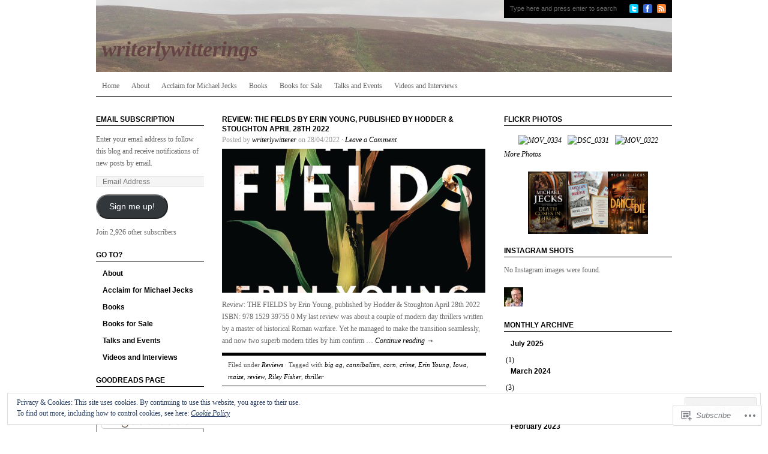

--- FILE ---
content_type: text/html; charset=UTF-8
request_url: https://writerlywitterings.com/2022/04/
body_size: 30308
content:
<!DOCTYPE html PUBLIC "-//W3C//DTD XHTML 1.0 Transitional//EN" "http://www.w3.org/TR/xhtml1/DTD/xhtml1-transitional.dtd">
<html xmlns="http://www.w3.org/1999/xhtml" lang="en">
<head profile="http://gmpg.org/xfn/11">
<meta http-equiv="Content-Type" content="text/html; charset=UTF-8" />
<title>April | 2022 | writerlywitterings</title>
<link rel="pingback" href="https://writerlywitterings.com/xmlrpc.php" />

<meta name='robots' content='max-image-preview:large' />

<!-- Async WordPress.com Remote Login -->
<script id="wpcom_remote_login_js">
var wpcom_remote_login_extra_auth = '';
function wpcom_remote_login_remove_dom_node_id( element_id ) {
	var dom_node = document.getElementById( element_id );
	if ( dom_node ) { dom_node.parentNode.removeChild( dom_node ); }
}
function wpcom_remote_login_remove_dom_node_classes( class_name ) {
	var dom_nodes = document.querySelectorAll( '.' + class_name );
	for ( var i = 0; i < dom_nodes.length; i++ ) {
		dom_nodes[ i ].parentNode.removeChild( dom_nodes[ i ] );
	}
}
function wpcom_remote_login_final_cleanup() {
	wpcom_remote_login_remove_dom_node_classes( "wpcom_remote_login_msg" );
	wpcom_remote_login_remove_dom_node_id( "wpcom_remote_login_key" );
	wpcom_remote_login_remove_dom_node_id( "wpcom_remote_login_validate" );
	wpcom_remote_login_remove_dom_node_id( "wpcom_remote_login_js" );
	wpcom_remote_login_remove_dom_node_id( "wpcom_request_access_iframe" );
	wpcom_remote_login_remove_dom_node_id( "wpcom_request_access_styles" );
}

// Watch for messages back from the remote login
window.addEventListener( "message", function( e ) {
	if ( e.origin === "https://r-login.wordpress.com" ) {
		var data = {};
		try {
			data = JSON.parse( e.data );
		} catch( e ) {
			wpcom_remote_login_final_cleanup();
			return;
		}

		if ( data.msg === 'LOGIN' ) {
			// Clean up the login check iframe
			wpcom_remote_login_remove_dom_node_id( "wpcom_remote_login_key" );

			var id_regex = new RegExp( /^[0-9]+$/ );
			var token_regex = new RegExp( /^.*|.*|.*$/ );
			if (
				token_regex.test( data.token )
				&& id_regex.test( data.wpcomid )
			) {
				// We have everything we need to ask for a login
				var script = document.createElement( "script" );
				script.setAttribute( "id", "wpcom_remote_login_validate" );
				script.src = '/remote-login.php?wpcom_remote_login=validate'
					+ '&wpcomid=' + data.wpcomid
					+ '&token=' + encodeURIComponent( data.token )
					+ '&host=' + window.location.protocol
					+ '//' + window.location.hostname
					+ '&postid=2588'
					+ '&is_singular=';
				document.body.appendChild( script );
			}

			return;
		}

		// Safari ITP, not logged in, so redirect
		if ( data.msg === 'LOGIN-REDIRECT' ) {
			window.location = 'https://wordpress.com/log-in?redirect_to=' + window.location.href;
			return;
		}

		// Safari ITP, storage access failed, remove the request
		if ( data.msg === 'LOGIN-REMOVE' ) {
			var css_zap = 'html { -webkit-transition: margin-top 1s; transition: margin-top 1s; } /* 9001 */ html { margin-top: 0 !important; } * html body { margin-top: 0 !important; } @media screen and ( max-width: 782px ) { html { margin-top: 0 !important; } * html body { margin-top: 0 !important; } }';
			var style_zap = document.createElement( 'style' );
			style_zap.type = 'text/css';
			style_zap.appendChild( document.createTextNode( css_zap ) );
			document.body.appendChild( style_zap );

			var e = document.getElementById( 'wpcom_request_access_iframe' );
			e.parentNode.removeChild( e );

			document.cookie = 'wordpress_com_login_access=denied; path=/; max-age=31536000';

			return;
		}

		// Safari ITP
		if ( data.msg === 'REQUEST_ACCESS' ) {
			console.log( 'request access: safari' );

			// Check ITP iframe enable/disable knob
			if ( wpcom_remote_login_extra_auth !== 'safari_itp_iframe' ) {
				return;
			}

			// If we are in a "private window" there is no ITP.
			var private_window = false;
			try {
				var opendb = window.openDatabase( null, null, null, null );
			} catch( e ) {
				private_window = true;
			}

			if ( private_window ) {
				console.log( 'private window' );
				return;
			}

			var iframe = document.createElement( 'iframe' );
			iframe.id = 'wpcom_request_access_iframe';
			iframe.setAttribute( 'scrolling', 'no' );
			iframe.setAttribute( 'sandbox', 'allow-storage-access-by-user-activation allow-scripts allow-same-origin allow-top-navigation-by-user-activation' );
			iframe.src = 'https://r-login.wordpress.com/remote-login.php?wpcom_remote_login=request_access&origin=' + encodeURIComponent( data.origin ) + '&wpcomid=' + encodeURIComponent( data.wpcomid );

			var css = 'html { -webkit-transition: margin-top 1s; transition: margin-top 1s; } /* 9001 */ html { margin-top: 46px !important; } * html body { margin-top: 46px !important; } @media screen and ( max-width: 660px ) { html { margin-top: 71px !important; } * html body { margin-top: 71px !important; } #wpcom_request_access_iframe { display: block; height: 71px !important; } } #wpcom_request_access_iframe { border: 0px; height: 46px; position: fixed; top: 0; left: 0; width: 100%; min-width: 100%; z-index: 99999; background: #23282d; } ';

			var style = document.createElement( 'style' );
			style.type = 'text/css';
			style.id = 'wpcom_request_access_styles';
			style.appendChild( document.createTextNode( css ) );
			document.body.appendChild( style );

			document.body.appendChild( iframe );
		}

		if ( data.msg === 'DONE' ) {
			wpcom_remote_login_final_cleanup();
		}
	}
}, false );

// Inject the remote login iframe after the page has had a chance to load
// more critical resources
window.addEventListener( "DOMContentLoaded", function( e ) {
	var iframe = document.createElement( "iframe" );
	iframe.style.display = "none";
	iframe.setAttribute( "scrolling", "no" );
	iframe.setAttribute( "id", "wpcom_remote_login_key" );
	iframe.src = "https://r-login.wordpress.com/remote-login.php"
		+ "?wpcom_remote_login=key"
		+ "&origin=aHR0cHM6Ly93cml0ZXJseXdpdHRlcmluZ3MuY29t"
		+ "&wpcomid=21927039"
		+ "&time=" + Math.floor( Date.now() / 1000 );
	document.body.appendChild( iframe );
}, false );
</script>
<link rel='dns-prefetch' href='//s0.wp.com' />
<link rel="alternate" type="application/rss+xml" title="writerlywitterings &raquo; Feed" href="https://writerlywitterings.com/feed/" />
<link rel="alternate" type="application/rss+xml" title="writerlywitterings &raquo; Comments Feed" href="https://writerlywitterings.com/comments/feed/" />
	<script type="text/javascript">
		/* <![CDATA[ */
		function addLoadEvent(func) {
			var oldonload = window.onload;
			if (typeof window.onload != 'function') {
				window.onload = func;
			} else {
				window.onload = function () {
					oldonload();
					func();
				}
			}
		}
		/* ]]> */
	</script>
	<link crossorigin='anonymous' rel='stylesheet' id='all-css-0-1' href='/_static/??/wp-content/mu-plugins/widgets/eu-cookie-law/templates/style.css,/wp-content/mu-plugins/likes/jetpack-likes.css?m=1743883414j&cssminify=yes' type='text/css' media='all' />
<style id='wp-emoji-styles-inline-css'>

	img.wp-smiley, img.emoji {
		display: inline !important;
		border: none !important;
		box-shadow: none !important;
		height: 1em !important;
		width: 1em !important;
		margin: 0 0.07em !important;
		vertical-align: -0.1em !important;
		background: none !important;
		padding: 0 !important;
	}
/*# sourceURL=wp-emoji-styles-inline-css */
</style>
<link crossorigin='anonymous' rel='stylesheet' id='all-css-2-1' href='/wp-content/plugins/gutenberg-core/v22.2.0/build/styles/block-library/style.css?m=1764855221i&cssminify=yes' type='text/css' media='all' />
<style id='wp-block-library-inline-css'>
.has-text-align-justify {
	text-align:justify;
}
.has-text-align-justify{text-align:justify;}

/*# sourceURL=wp-block-library-inline-css */
</style><style id='wp-block-paragraph-inline-css'>
.is-small-text{font-size:.875em}.is-regular-text{font-size:1em}.is-large-text{font-size:2.25em}.is-larger-text{font-size:3em}.has-drop-cap:not(:focus):first-letter{float:left;font-size:8.4em;font-style:normal;font-weight:100;line-height:.68;margin:.05em .1em 0 0;text-transform:uppercase}body.rtl .has-drop-cap:not(:focus):first-letter{float:none;margin-left:.1em}p.has-drop-cap.has-background{overflow:hidden}:root :where(p.has-background){padding:1.25em 2.375em}:where(p.has-text-color:not(.has-link-color)) a{color:inherit}p.has-text-align-left[style*="writing-mode:vertical-lr"],p.has-text-align-right[style*="writing-mode:vertical-rl"]{rotate:180deg}
/*# sourceURL=/wp-content/plugins/gutenberg-core/v22.2.0/build/styles/block-library/paragraph/style.css */
</style>
<style id='wp-block-gallery-inline-css'>
.blocks-gallery-grid:not(.has-nested-images),.wp-block-gallery:not(.has-nested-images){display:flex;flex-wrap:wrap;list-style-type:none;margin:0;padding:0}.blocks-gallery-grid:not(.has-nested-images) .blocks-gallery-image,.blocks-gallery-grid:not(.has-nested-images) .blocks-gallery-item,.wp-block-gallery:not(.has-nested-images) .blocks-gallery-image,.wp-block-gallery:not(.has-nested-images) .blocks-gallery-item{display:flex;flex-direction:column;flex-grow:1;justify-content:center;margin:0 1em 1em 0;position:relative;width:calc(50% - 1em)}.blocks-gallery-grid:not(.has-nested-images) .blocks-gallery-image:nth-of-type(2n),.blocks-gallery-grid:not(.has-nested-images) .blocks-gallery-item:nth-of-type(2n),.wp-block-gallery:not(.has-nested-images) .blocks-gallery-image:nth-of-type(2n),.wp-block-gallery:not(.has-nested-images) .blocks-gallery-item:nth-of-type(2n){margin-right:0}.blocks-gallery-grid:not(.has-nested-images) .blocks-gallery-image figure,.blocks-gallery-grid:not(.has-nested-images) .blocks-gallery-item figure,.wp-block-gallery:not(.has-nested-images) .blocks-gallery-image figure,.wp-block-gallery:not(.has-nested-images) .blocks-gallery-item figure{align-items:flex-end;display:flex;height:100%;justify-content:flex-start;margin:0}.blocks-gallery-grid:not(.has-nested-images) .blocks-gallery-image img,.blocks-gallery-grid:not(.has-nested-images) .blocks-gallery-item img,.wp-block-gallery:not(.has-nested-images) .blocks-gallery-image img,.wp-block-gallery:not(.has-nested-images) .blocks-gallery-item img{display:block;height:auto;max-width:100%;width:auto}.blocks-gallery-grid:not(.has-nested-images) .blocks-gallery-image figcaption,.blocks-gallery-grid:not(.has-nested-images) .blocks-gallery-item figcaption,.wp-block-gallery:not(.has-nested-images) .blocks-gallery-image figcaption,.wp-block-gallery:not(.has-nested-images) .blocks-gallery-item figcaption{background:linear-gradient(0deg,#000000b3,#0000004d 70%,#0000);bottom:0;box-sizing:border-box;color:#fff;font-size:.8em;margin:0;max-height:100%;overflow:auto;padding:3em .77em .7em;position:absolute;text-align:center;width:100%;z-index:2}.blocks-gallery-grid:not(.has-nested-images) .blocks-gallery-image figcaption img,.blocks-gallery-grid:not(.has-nested-images) .blocks-gallery-item figcaption img,.wp-block-gallery:not(.has-nested-images) .blocks-gallery-image figcaption img,.wp-block-gallery:not(.has-nested-images) .blocks-gallery-item figcaption img{display:inline}.blocks-gallery-grid:not(.has-nested-images) figcaption,.wp-block-gallery:not(.has-nested-images) figcaption{flex-grow:1}.blocks-gallery-grid:not(.has-nested-images).is-cropped .blocks-gallery-image a,.blocks-gallery-grid:not(.has-nested-images).is-cropped .blocks-gallery-image img,.blocks-gallery-grid:not(.has-nested-images).is-cropped .blocks-gallery-item a,.blocks-gallery-grid:not(.has-nested-images).is-cropped .blocks-gallery-item img,.wp-block-gallery:not(.has-nested-images).is-cropped .blocks-gallery-image a,.wp-block-gallery:not(.has-nested-images).is-cropped .blocks-gallery-image img,.wp-block-gallery:not(.has-nested-images).is-cropped .blocks-gallery-item a,.wp-block-gallery:not(.has-nested-images).is-cropped .blocks-gallery-item img{flex:1;height:100%;object-fit:cover;width:100%}.blocks-gallery-grid:not(.has-nested-images).columns-1 .blocks-gallery-image,.blocks-gallery-grid:not(.has-nested-images).columns-1 .blocks-gallery-item,.wp-block-gallery:not(.has-nested-images).columns-1 .blocks-gallery-image,.wp-block-gallery:not(.has-nested-images).columns-1 .blocks-gallery-item{margin-right:0;width:100%}@media (min-width:600px){.blocks-gallery-grid:not(.has-nested-images).columns-3 .blocks-gallery-image,.blocks-gallery-grid:not(.has-nested-images).columns-3 .blocks-gallery-item,.wp-block-gallery:not(.has-nested-images).columns-3 .blocks-gallery-image,.wp-block-gallery:not(.has-nested-images).columns-3 .blocks-gallery-item{margin-right:1em;width:calc(33.33333% - .66667em)}.blocks-gallery-grid:not(.has-nested-images).columns-4 .blocks-gallery-image,.blocks-gallery-grid:not(.has-nested-images).columns-4 .blocks-gallery-item,.wp-block-gallery:not(.has-nested-images).columns-4 .blocks-gallery-image,.wp-block-gallery:not(.has-nested-images).columns-4 .blocks-gallery-item{margin-right:1em;width:calc(25% - .75em)}.blocks-gallery-grid:not(.has-nested-images).columns-5 .blocks-gallery-image,.blocks-gallery-grid:not(.has-nested-images).columns-5 .blocks-gallery-item,.wp-block-gallery:not(.has-nested-images).columns-5 .blocks-gallery-image,.wp-block-gallery:not(.has-nested-images).columns-5 .blocks-gallery-item{margin-right:1em;width:calc(20% - .8em)}.blocks-gallery-grid:not(.has-nested-images).columns-6 .blocks-gallery-image,.blocks-gallery-grid:not(.has-nested-images).columns-6 .blocks-gallery-item,.wp-block-gallery:not(.has-nested-images).columns-6 .blocks-gallery-image,.wp-block-gallery:not(.has-nested-images).columns-6 .blocks-gallery-item{margin-right:1em;width:calc(16.66667% - .83333em)}.blocks-gallery-grid:not(.has-nested-images).columns-7 .blocks-gallery-image,.blocks-gallery-grid:not(.has-nested-images).columns-7 .blocks-gallery-item,.wp-block-gallery:not(.has-nested-images).columns-7 .blocks-gallery-image,.wp-block-gallery:not(.has-nested-images).columns-7 .blocks-gallery-item{margin-right:1em;width:calc(14.28571% - .85714em)}.blocks-gallery-grid:not(.has-nested-images).columns-8 .blocks-gallery-image,.blocks-gallery-grid:not(.has-nested-images).columns-8 .blocks-gallery-item,.wp-block-gallery:not(.has-nested-images).columns-8 .blocks-gallery-image,.wp-block-gallery:not(.has-nested-images).columns-8 .blocks-gallery-item{margin-right:1em;width:calc(12.5% - .875em)}.blocks-gallery-grid:not(.has-nested-images).columns-1 .blocks-gallery-image:nth-of-type(1n),.blocks-gallery-grid:not(.has-nested-images).columns-1 .blocks-gallery-item:nth-of-type(1n),.blocks-gallery-grid:not(.has-nested-images).columns-2 .blocks-gallery-image:nth-of-type(2n),.blocks-gallery-grid:not(.has-nested-images).columns-2 .blocks-gallery-item:nth-of-type(2n),.blocks-gallery-grid:not(.has-nested-images).columns-3 .blocks-gallery-image:nth-of-type(3n),.blocks-gallery-grid:not(.has-nested-images).columns-3 .blocks-gallery-item:nth-of-type(3n),.blocks-gallery-grid:not(.has-nested-images).columns-4 .blocks-gallery-image:nth-of-type(4n),.blocks-gallery-grid:not(.has-nested-images).columns-4 .blocks-gallery-item:nth-of-type(4n),.blocks-gallery-grid:not(.has-nested-images).columns-5 .blocks-gallery-image:nth-of-type(5n),.blocks-gallery-grid:not(.has-nested-images).columns-5 .blocks-gallery-item:nth-of-type(5n),.blocks-gallery-grid:not(.has-nested-images).columns-6 .blocks-gallery-image:nth-of-type(6n),.blocks-gallery-grid:not(.has-nested-images).columns-6 .blocks-gallery-item:nth-of-type(6n),.blocks-gallery-grid:not(.has-nested-images).columns-7 .blocks-gallery-image:nth-of-type(7n),.blocks-gallery-grid:not(.has-nested-images).columns-7 .blocks-gallery-item:nth-of-type(7n),.blocks-gallery-grid:not(.has-nested-images).columns-8 .blocks-gallery-image:nth-of-type(8n),.blocks-gallery-grid:not(.has-nested-images).columns-8 .blocks-gallery-item:nth-of-type(8n),.wp-block-gallery:not(.has-nested-images).columns-1 .blocks-gallery-image:nth-of-type(1n),.wp-block-gallery:not(.has-nested-images).columns-1 .blocks-gallery-item:nth-of-type(1n),.wp-block-gallery:not(.has-nested-images).columns-2 .blocks-gallery-image:nth-of-type(2n),.wp-block-gallery:not(.has-nested-images).columns-2 .blocks-gallery-item:nth-of-type(2n),.wp-block-gallery:not(.has-nested-images).columns-3 .blocks-gallery-image:nth-of-type(3n),.wp-block-gallery:not(.has-nested-images).columns-3 .blocks-gallery-item:nth-of-type(3n),.wp-block-gallery:not(.has-nested-images).columns-4 .blocks-gallery-image:nth-of-type(4n),.wp-block-gallery:not(.has-nested-images).columns-4 .blocks-gallery-item:nth-of-type(4n),.wp-block-gallery:not(.has-nested-images).columns-5 .blocks-gallery-image:nth-of-type(5n),.wp-block-gallery:not(.has-nested-images).columns-5 .blocks-gallery-item:nth-of-type(5n),.wp-block-gallery:not(.has-nested-images).columns-6 .blocks-gallery-image:nth-of-type(6n),.wp-block-gallery:not(.has-nested-images).columns-6 .blocks-gallery-item:nth-of-type(6n),.wp-block-gallery:not(.has-nested-images).columns-7 .blocks-gallery-image:nth-of-type(7n),.wp-block-gallery:not(.has-nested-images).columns-7 .blocks-gallery-item:nth-of-type(7n),.wp-block-gallery:not(.has-nested-images).columns-8 .blocks-gallery-image:nth-of-type(8n),.wp-block-gallery:not(.has-nested-images).columns-8 .blocks-gallery-item:nth-of-type(8n){margin-right:0}}.blocks-gallery-grid:not(.has-nested-images) .blocks-gallery-image:last-child,.blocks-gallery-grid:not(.has-nested-images) .blocks-gallery-item:last-child,.wp-block-gallery:not(.has-nested-images) .blocks-gallery-image:last-child,.wp-block-gallery:not(.has-nested-images) .blocks-gallery-item:last-child{margin-right:0}.blocks-gallery-grid:not(.has-nested-images).alignleft,.blocks-gallery-grid:not(.has-nested-images).alignright,.wp-block-gallery:not(.has-nested-images).alignleft,.wp-block-gallery:not(.has-nested-images).alignright{max-width:420px;width:100%}.blocks-gallery-grid:not(.has-nested-images).aligncenter .blocks-gallery-item figure,.wp-block-gallery:not(.has-nested-images).aligncenter .blocks-gallery-item figure{justify-content:center}.wp-block-gallery:not(.is-cropped) .blocks-gallery-item{align-self:flex-start}figure.wp-block-gallery.has-nested-images{align-items:normal}.wp-block-gallery.has-nested-images figure.wp-block-image:not(#individual-image){margin:0;width:calc(50% - var(--wp--style--unstable-gallery-gap, 16px)/2)}.wp-block-gallery.has-nested-images figure.wp-block-image{box-sizing:border-box;display:flex;flex-direction:column;flex-grow:1;justify-content:center;max-width:100%;position:relative}.wp-block-gallery.has-nested-images figure.wp-block-image>a,.wp-block-gallery.has-nested-images figure.wp-block-image>div{flex-direction:column;flex-grow:1;margin:0}.wp-block-gallery.has-nested-images figure.wp-block-image img{display:block;height:auto;max-width:100%!important;width:auto}.wp-block-gallery.has-nested-images figure.wp-block-image figcaption,.wp-block-gallery.has-nested-images figure.wp-block-image:has(figcaption):before{bottom:0;left:0;max-height:100%;position:absolute;right:0}.wp-block-gallery.has-nested-images figure.wp-block-image:has(figcaption):before{backdrop-filter:blur(3px);content:"";height:100%;-webkit-mask-image:linear-gradient(0deg,#000 20%,#0000);mask-image:linear-gradient(0deg,#000 20%,#0000);max-height:40%;pointer-events:none}.wp-block-gallery.has-nested-images figure.wp-block-image figcaption{box-sizing:border-box;color:#fff;font-size:13px;margin:0;overflow:auto;padding:1em;text-align:center;text-shadow:0 0 1.5px #000}.wp-block-gallery.has-nested-images figure.wp-block-image figcaption::-webkit-scrollbar{height:12px;width:12px}.wp-block-gallery.has-nested-images figure.wp-block-image figcaption::-webkit-scrollbar-track{background-color:initial}.wp-block-gallery.has-nested-images figure.wp-block-image figcaption::-webkit-scrollbar-thumb{background-clip:padding-box;background-color:initial;border:3px solid #0000;border-radius:8px}.wp-block-gallery.has-nested-images figure.wp-block-image figcaption:focus-within::-webkit-scrollbar-thumb,.wp-block-gallery.has-nested-images figure.wp-block-image figcaption:focus::-webkit-scrollbar-thumb,.wp-block-gallery.has-nested-images figure.wp-block-image figcaption:hover::-webkit-scrollbar-thumb{background-color:#fffc}.wp-block-gallery.has-nested-images figure.wp-block-image figcaption{scrollbar-color:#0000 #0000;scrollbar-gutter:stable both-edges;scrollbar-width:thin}.wp-block-gallery.has-nested-images figure.wp-block-image figcaption:focus,.wp-block-gallery.has-nested-images figure.wp-block-image figcaption:focus-within,.wp-block-gallery.has-nested-images figure.wp-block-image figcaption:hover{scrollbar-color:#fffc #0000}.wp-block-gallery.has-nested-images figure.wp-block-image figcaption{will-change:transform}@media (hover:none){.wp-block-gallery.has-nested-images figure.wp-block-image figcaption{scrollbar-color:#fffc #0000}}.wp-block-gallery.has-nested-images figure.wp-block-image figcaption{background:linear-gradient(0deg,#0006,#0000)}.wp-block-gallery.has-nested-images figure.wp-block-image figcaption img{display:inline}.wp-block-gallery.has-nested-images figure.wp-block-image figcaption a{color:inherit}.wp-block-gallery.has-nested-images figure.wp-block-image.has-custom-border img{box-sizing:border-box}.wp-block-gallery.has-nested-images figure.wp-block-image.has-custom-border>a,.wp-block-gallery.has-nested-images figure.wp-block-image.has-custom-border>div,.wp-block-gallery.has-nested-images figure.wp-block-image.is-style-rounded>a,.wp-block-gallery.has-nested-images figure.wp-block-image.is-style-rounded>div{flex:1 1 auto}.wp-block-gallery.has-nested-images figure.wp-block-image.has-custom-border figcaption,.wp-block-gallery.has-nested-images figure.wp-block-image.is-style-rounded figcaption{background:none;color:inherit;flex:initial;margin:0;padding:10px 10px 9px;position:relative;text-shadow:none}.wp-block-gallery.has-nested-images figure.wp-block-image.has-custom-border:before,.wp-block-gallery.has-nested-images figure.wp-block-image.is-style-rounded:before{content:none}.wp-block-gallery.has-nested-images figcaption{flex-basis:100%;flex-grow:1;text-align:center}.wp-block-gallery.has-nested-images:not(.is-cropped) figure.wp-block-image:not(#individual-image){margin-bottom:auto;margin-top:0}.wp-block-gallery.has-nested-images.is-cropped figure.wp-block-image:not(#individual-image){align-self:inherit}.wp-block-gallery.has-nested-images.is-cropped figure.wp-block-image:not(#individual-image)>a,.wp-block-gallery.has-nested-images.is-cropped figure.wp-block-image:not(#individual-image)>div:not(.components-drop-zone){display:flex}.wp-block-gallery.has-nested-images.is-cropped figure.wp-block-image:not(#individual-image) a,.wp-block-gallery.has-nested-images.is-cropped figure.wp-block-image:not(#individual-image) img{flex:1 0 0%;height:100%;object-fit:cover;width:100%}.wp-block-gallery.has-nested-images.columns-1 figure.wp-block-image:not(#individual-image){width:100%}@media (min-width:600px){.wp-block-gallery.has-nested-images.columns-3 figure.wp-block-image:not(#individual-image){width:calc(33.33333% - var(--wp--style--unstable-gallery-gap, 16px)*.66667)}.wp-block-gallery.has-nested-images.columns-4 figure.wp-block-image:not(#individual-image){width:calc(25% - var(--wp--style--unstable-gallery-gap, 16px)*.75)}.wp-block-gallery.has-nested-images.columns-5 figure.wp-block-image:not(#individual-image){width:calc(20% - var(--wp--style--unstable-gallery-gap, 16px)*.8)}.wp-block-gallery.has-nested-images.columns-6 figure.wp-block-image:not(#individual-image){width:calc(16.66667% - var(--wp--style--unstable-gallery-gap, 16px)*.83333)}.wp-block-gallery.has-nested-images.columns-7 figure.wp-block-image:not(#individual-image){width:calc(14.28571% - var(--wp--style--unstable-gallery-gap, 16px)*.85714)}.wp-block-gallery.has-nested-images.columns-8 figure.wp-block-image:not(#individual-image){width:calc(12.5% - var(--wp--style--unstable-gallery-gap, 16px)*.875)}.wp-block-gallery.has-nested-images.columns-default figure.wp-block-image:not(#individual-image){width:calc(33.33% - var(--wp--style--unstable-gallery-gap, 16px)*.66667)}.wp-block-gallery.has-nested-images.columns-default figure.wp-block-image:not(#individual-image):first-child:nth-last-child(2),.wp-block-gallery.has-nested-images.columns-default figure.wp-block-image:not(#individual-image):first-child:nth-last-child(2)~figure.wp-block-image:not(#individual-image){width:calc(50% - var(--wp--style--unstable-gallery-gap, 16px)*.5)}.wp-block-gallery.has-nested-images.columns-default figure.wp-block-image:not(#individual-image):first-child:last-child{width:100%}}.wp-block-gallery.has-nested-images.alignleft,.wp-block-gallery.has-nested-images.alignright{max-width:420px;width:100%}.wp-block-gallery.has-nested-images.aligncenter{justify-content:center}
/*# sourceURL=/wp-content/plugins/gutenberg-core/v22.2.0/build/styles/block-library/gallery/style.css */
</style>
<style id='wp-block-image-inline-css'>
.wp-block-image>a,.wp-block-image>figure>a{display:inline-block}.wp-block-image img{box-sizing:border-box;height:auto;max-width:100%;vertical-align:bottom}@media not (prefers-reduced-motion){.wp-block-image img.hide{visibility:hidden}.wp-block-image img.show{animation:show-content-image .4s}}.wp-block-image[style*=border-radius] img,.wp-block-image[style*=border-radius]>a{border-radius:inherit}.wp-block-image.has-custom-border img{box-sizing:border-box}.wp-block-image.aligncenter{text-align:center}.wp-block-image.alignfull>a,.wp-block-image.alignwide>a{width:100%}.wp-block-image.alignfull img,.wp-block-image.alignwide img{height:auto;width:100%}.wp-block-image .aligncenter,.wp-block-image .alignleft,.wp-block-image .alignright,.wp-block-image.aligncenter,.wp-block-image.alignleft,.wp-block-image.alignright{display:table}.wp-block-image .aligncenter>figcaption,.wp-block-image .alignleft>figcaption,.wp-block-image .alignright>figcaption,.wp-block-image.aligncenter>figcaption,.wp-block-image.alignleft>figcaption,.wp-block-image.alignright>figcaption{caption-side:bottom;display:table-caption}.wp-block-image .alignleft{float:left;margin:.5em 1em .5em 0}.wp-block-image .alignright{float:right;margin:.5em 0 .5em 1em}.wp-block-image .aligncenter{margin-left:auto;margin-right:auto}.wp-block-image :where(figcaption){margin-bottom:1em;margin-top:.5em}.wp-block-image.is-style-circle-mask img{border-radius:9999px}@supports ((-webkit-mask-image:none) or (mask-image:none)) or (-webkit-mask-image:none){.wp-block-image.is-style-circle-mask img{border-radius:0;-webkit-mask-image:url('data:image/svg+xml;utf8,<svg viewBox="0 0 100 100" xmlns="http://www.w3.org/2000/svg"><circle cx="50" cy="50" r="50"/></svg>');mask-image:url('data:image/svg+xml;utf8,<svg viewBox="0 0 100 100" xmlns="http://www.w3.org/2000/svg"><circle cx="50" cy="50" r="50"/></svg>');mask-mode:alpha;-webkit-mask-position:center;mask-position:center;-webkit-mask-repeat:no-repeat;mask-repeat:no-repeat;-webkit-mask-size:contain;mask-size:contain}}:root :where(.wp-block-image.is-style-rounded img,.wp-block-image .is-style-rounded img){border-radius:9999px}.wp-block-image figure{margin:0}.wp-lightbox-container{display:flex;flex-direction:column;position:relative}.wp-lightbox-container img{cursor:zoom-in}.wp-lightbox-container img:hover+button{opacity:1}.wp-lightbox-container button{align-items:center;backdrop-filter:blur(16px) saturate(180%);background-color:#5a5a5a40;border:none;border-radius:4px;cursor:zoom-in;display:flex;height:20px;justify-content:center;opacity:0;padding:0;position:absolute;right:16px;text-align:center;top:16px;width:20px;z-index:100}@media not (prefers-reduced-motion){.wp-lightbox-container button{transition:opacity .2s ease}}.wp-lightbox-container button:focus-visible{outline:3px auto #5a5a5a40;outline:3px auto -webkit-focus-ring-color;outline-offset:3px}.wp-lightbox-container button:hover{cursor:pointer;opacity:1}.wp-lightbox-container button:focus{opacity:1}.wp-lightbox-container button:focus,.wp-lightbox-container button:hover,.wp-lightbox-container button:not(:hover):not(:active):not(.has-background){background-color:#5a5a5a40;border:none}.wp-lightbox-overlay{box-sizing:border-box;cursor:zoom-out;height:100vh;left:0;overflow:hidden;position:fixed;top:0;visibility:hidden;width:100%;z-index:100000}.wp-lightbox-overlay .close-button{align-items:center;cursor:pointer;display:flex;justify-content:center;min-height:40px;min-width:40px;padding:0;position:absolute;right:calc(env(safe-area-inset-right) + 16px);top:calc(env(safe-area-inset-top) + 16px);z-index:5000000}.wp-lightbox-overlay .close-button:focus,.wp-lightbox-overlay .close-button:hover,.wp-lightbox-overlay .close-button:not(:hover):not(:active):not(.has-background){background:none;border:none}.wp-lightbox-overlay .lightbox-image-container{height:var(--wp--lightbox-container-height);left:50%;overflow:hidden;position:absolute;top:50%;transform:translate(-50%,-50%);transform-origin:top left;width:var(--wp--lightbox-container-width);z-index:9999999999}.wp-lightbox-overlay .wp-block-image{align-items:center;box-sizing:border-box;display:flex;height:100%;justify-content:center;margin:0;position:relative;transform-origin:0 0;width:100%;z-index:3000000}.wp-lightbox-overlay .wp-block-image img{height:var(--wp--lightbox-image-height);min-height:var(--wp--lightbox-image-height);min-width:var(--wp--lightbox-image-width);width:var(--wp--lightbox-image-width)}.wp-lightbox-overlay .wp-block-image figcaption{display:none}.wp-lightbox-overlay button{background:none;border:none}.wp-lightbox-overlay .scrim{background-color:#fff;height:100%;opacity:.9;position:absolute;width:100%;z-index:2000000}.wp-lightbox-overlay.active{visibility:visible}@media not (prefers-reduced-motion){.wp-lightbox-overlay.active{animation:turn-on-visibility .25s both}.wp-lightbox-overlay.active img{animation:turn-on-visibility .35s both}.wp-lightbox-overlay.show-closing-animation:not(.active){animation:turn-off-visibility .35s both}.wp-lightbox-overlay.show-closing-animation:not(.active) img{animation:turn-off-visibility .25s both}.wp-lightbox-overlay.zoom.active{animation:none;opacity:1;visibility:visible}.wp-lightbox-overlay.zoom.active .lightbox-image-container{animation:lightbox-zoom-in .4s}.wp-lightbox-overlay.zoom.active .lightbox-image-container img{animation:none}.wp-lightbox-overlay.zoom.active .scrim{animation:turn-on-visibility .4s forwards}.wp-lightbox-overlay.zoom.show-closing-animation:not(.active){animation:none}.wp-lightbox-overlay.zoom.show-closing-animation:not(.active) .lightbox-image-container{animation:lightbox-zoom-out .4s}.wp-lightbox-overlay.zoom.show-closing-animation:not(.active) .lightbox-image-container img{animation:none}.wp-lightbox-overlay.zoom.show-closing-animation:not(.active) .scrim{animation:turn-off-visibility .4s forwards}}@keyframes show-content-image{0%{visibility:hidden}99%{visibility:hidden}to{visibility:visible}}@keyframes turn-on-visibility{0%{opacity:0}to{opacity:1}}@keyframes turn-off-visibility{0%{opacity:1;visibility:visible}99%{opacity:0;visibility:visible}to{opacity:0;visibility:hidden}}@keyframes lightbox-zoom-in{0%{transform:translate(calc((-100vw + var(--wp--lightbox-scrollbar-width))/2 + var(--wp--lightbox-initial-left-position)),calc(-50vh + var(--wp--lightbox-initial-top-position))) scale(var(--wp--lightbox-scale))}to{transform:translate(-50%,-50%) scale(1)}}@keyframes lightbox-zoom-out{0%{transform:translate(-50%,-50%) scale(1);visibility:visible}99%{visibility:visible}to{transform:translate(calc((-100vw + var(--wp--lightbox-scrollbar-width))/2 + var(--wp--lightbox-initial-left-position)),calc(-50vh + var(--wp--lightbox-initial-top-position))) scale(var(--wp--lightbox-scale));visibility:hidden}}
/*# sourceURL=/wp-content/plugins/gutenberg-core/v22.2.0/build/styles/block-library/image/style.css */
</style>
<style id='global-styles-inline-css'>
:root{--wp--preset--aspect-ratio--square: 1;--wp--preset--aspect-ratio--4-3: 4/3;--wp--preset--aspect-ratio--3-4: 3/4;--wp--preset--aspect-ratio--3-2: 3/2;--wp--preset--aspect-ratio--2-3: 2/3;--wp--preset--aspect-ratio--16-9: 16/9;--wp--preset--aspect-ratio--9-16: 9/16;--wp--preset--color--black: #000000;--wp--preset--color--cyan-bluish-gray: #abb8c3;--wp--preset--color--white: #ffffff;--wp--preset--color--pale-pink: #f78da7;--wp--preset--color--vivid-red: #cf2e2e;--wp--preset--color--luminous-vivid-orange: #ff6900;--wp--preset--color--luminous-vivid-amber: #fcb900;--wp--preset--color--light-green-cyan: #7bdcb5;--wp--preset--color--vivid-green-cyan: #00d084;--wp--preset--color--pale-cyan-blue: #8ed1fc;--wp--preset--color--vivid-cyan-blue: #0693e3;--wp--preset--color--vivid-purple: #9b51e0;--wp--preset--gradient--vivid-cyan-blue-to-vivid-purple: linear-gradient(135deg,rgb(6,147,227) 0%,rgb(155,81,224) 100%);--wp--preset--gradient--light-green-cyan-to-vivid-green-cyan: linear-gradient(135deg,rgb(122,220,180) 0%,rgb(0,208,130) 100%);--wp--preset--gradient--luminous-vivid-amber-to-luminous-vivid-orange: linear-gradient(135deg,rgb(252,185,0) 0%,rgb(255,105,0) 100%);--wp--preset--gradient--luminous-vivid-orange-to-vivid-red: linear-gradient(135deg,rgb(255,105,0) 0%,rgb(207,46,46) 100%);--wp--preset--gradient--very-light-gray-to-cyan-bluish-gray: linear-gradient(135deg,rgb(238,238,238) 0%,rgb(169,184,195) 100%);--wp--preset--gradient--cool-to-warm-spectrum: linear-gradient(135deg,rgb(74,234,220) 0%,rgb(151,120,209) 20%,rgb(207,42,186) 40%,rgb(238,44,130) 60%,rgb(251,105,98) 80%,rgb(254,248,76) 100%);--wp--preset--gradient--blush-light-purple: linear-gradient(135deg,rgb(255,206,236) 0%,rgb(152,150,240) 100%);--wp--preset--gradient--blush-bordeaux: linear-gradient(135deg,rgb(254,205,165) 0%,rgb(254,45,45) 50%,rgb(107,0,62) 100%);--wp--preset--gradient--luminous-dusk: linear-gradient(135deg,rgb(255,203,112) 0%,rgb(199,81,192) 50%,rgb(65,88,208) 100%);--wp--preset--gradient--pale-ocean: linear-gradient(135deg,rgb(255,245,203) 0%,rgb(182,227,212) 50%,rgb(51,167,181) 100%);--wp--preset--gradient--electric-grass: linear-gradient(135deg,rgb(202,248,128) 0%,rgb(113,206,126) 100%);--wp--preset--gradient--midnight: linear-gradient(135deg,rgb(2,3,129) 0%,rgb(40,116,252) 100%);--wp--preset--font-size--small: 13px;--wp--preset--font-size--medium: 20px;--wp--preset--font-size--large: 36px;--wp--preset--font-size--x-large: 42px;--wp--preset--font-family--albert-sans: 'Albert Sans', sans-serif;--wp--preset--font-family--alegreya: Alegreya, serif;--wp--preset--font-family--arvo: Arvo, serif;--wp--preset--font-family--bodoni-moda: 'Bodoni Moda', serif;--wp--preset--font-family--bricolage-grotesque: 'Bricolage Grotesque', sans-serif;--wp--preset--font-family--cabin: Cabin, sans-serif;--wp--preset--font-family--chivo: Chivo, sans-serif;--wp--preset--font-family--commissioner: Commissioner, sans-serif;--wp--preset--font-family--cormorant: Cormorant, serif;--wp--preset--font-family--courier-prime: 'Courier Prime', monospace;--wp--preset--font-family--crimson-pro: 'Crimson Pro', serif;--wp--preset--font-family--dm-mono: 'DM Mono', monospace;--wp--preset--font-family--dm-sans: 'DM Sans', sans-serif;--wp--preset--font-family--dm-serif-display: 'DM Serif Display', serif;--wp--preset--font-family--domine: Domine, serif;--wp--preset--font-family--eb-garamond: 'EB Garamond', serif;--wp--preset--font-family--epilogue: Epilogue, sans-serif;--wp--preset--font-family--fahkwang: Fahkwang, sans-serif;--wp--preset--font-family--figtree: Figtree, sans-serif;--wp--preset--font-family--fira-sans: 'Fira Sans', sans-serif;--wp--preset--font-family--fjalla-one: 'Fjalla One', sans-serif;--wp--preset--font-family--fraunces: Fraunces, serif;--wp--preset--font-family--gabarito: Gabarito, system-ui;--wp--preset--font-family--ibm-plex-mono: 'IBM Plex Mono', monospace;--wp--preset--font-family--ibm-plex-sans: 'IBM Plex Sans', sans-serif;--wp--preset--font-family--ibarra-real-nova: 'Ibarra Real Nova', serif;--wp--preset--font-family--instrument-serif: 'Instrument Serif', serif;--wp--preset--font-family--inter: Inter, sans-serif;--wp--preset--font-family--josefin-sans: 'Josefin Sans', sans-serif;--wp--preset--font-family--jost: Jost, sans-serif;--wp--preset--font-family--libre-baskerville: 'Libre Baskerville', serif;--wp--preset--font-family--libre-franklin: 'Libre Franklin', sans-serif;--wp--preset--font-family--literata: Literata, serif;--wp--preset--font-family--lora: Lora, serif;--wp--preset--font-family--merriweather: Merriweather, serif;--wp--preset--font-family--montserrat: Montserrat, sans-serif;--wp--preset--font-family--newsreader: Newsreader, serif;--wp--preset--font-family--noto-sans-mono: 'Noto Sans Mono', sans-serif;--wp--preset--font-family--nunito: Nunito, sans-serif;--wp--preset--font-family--open-sans: 'Open Sans', sans-serif;--wp--preset--font-family--overpass: Overpass, sans-serif;--wp--preset--font-family--pt-serif: 'PT Serif', serif;--wp--preset--font-family--petrona: Petrona, serif;--wp--preset--font-family--piazzolla: Piazzolla, serif;--wp--preset--font-family--playfair-display: 'Playfair Display', serif;--wp--preset--font-family--plus-jakarta-sans: 'Plus Jakarta Sans', sans-serif;--wp--preset--font-family--poppins: Poppins, sans-serif;--wp--preset--font-family--raleway: Raleway, sans-serif;--wp--preset--font-family--roboto: Roboto, sans-serif;--wp--preset--font-family--roboto-slab: 'Roboto Slab', serif;--wp--preset--font-family--rubik: Rubik, sans-serif;--wp--preset--font-family--rufina: Rufina, serif;--wp--preset--font-family--sora: Sora, sans-serif;--wp--preset--font-family--source-sans-3: 'Source Sans 3', sans-serif;--wp--preset--font-family--source-serif-4: 'Source Serif 4', serif;--wp--preset--font-family--space-mono: 'Space Mono', monospace;--wp--preset--font-family--syne: Syne, sans-serif;--wp--preset--font-family--texturina: Texturina, serif;--wp--preset--font-family--urbanist: Urbanist, sans-serif;--wp--preset--font-family--work-sans: 'Work Sans', sans-serif;--wp--preset--spacing--20: 0.44rem;--wp--preset--spacing--30: 0.67rem;--wp--preset--spacing--40: 1rem;--wp--preset--spacing--50: 1.5rem;--wp--preset--spacing--60: 2.25rem;--wp--preset--spacing--70: 3.38rem;--wp--preset--spacing--80: 5.06rem;--wp--preset--shadow--natural: 6px 6px 9px rgba(0, 0, 0, 0.2);--wp--preset--shadow--deep: 12px 12px 50px rgba(0, 0, 0, 0.4);--wp--preset--shadow--sharp: 6px 6px 0px rgba(0, 0, 0, 0.2);--wp--preset--shadow--outlined: 6px 6px 0px -3px rgb(255, 255, 255), 6px 6px rgb(0, 0, 0);--wp--preset--shadow--crisp: 6px 6px 0px rgb(0, 0, 0);}:where(.is-layout-flex){gap: 0.5em;}:where(.is-layout-grid){gap: 0.5em;}body .is-layout-flex{display: flex;}.is-layout-flex{flex-wrap: wrap;align-items: center;}.is-layout-flex > :is(*, div){margin: 0;}body .is-layout-grid{display: grid;}.is-layout-grid > :is(*, div){margin: 0;}:where(.wp-block-columns.is-layout-flex){gap: 2em;}:where(.wp-block-columns.is-layout-grid){gap: 2em;}:where(.wp-block-post-template.is-layout-flex){gap: 1.25em;}:where(.wp-block-post-template.is-layout-grid){gap: 1.25em;}.has-black-color{color: var(--wp--preset--color--black) !important;}.has-cyan-bluish-gray-color{color: var(--wp--preset--color--cyan-bluish-gray) !important;}.has-white-color{color: var(--wp--preset--color--white) !important;}.has-pale-pink-color{color: var(--wp--preset--color--pale-pink) !important;}.has-vivid-red-color{color: var(--wp--preset--color--vivid-red) !important;}.has-luminous-vivid-orange-color{color: var(--wp--preset--color--luminous-vivid-orange) !important;}.has-luminous-vivid-amber-color{color: var(--wp--preset--color--luminous-vivid-amber) !important;}.has-light-green-cyan-color{color: var(--wp--preset--color--light-green-cyan) !important;}.has-vivid-green-cyan-color{color: var(--wp--preset--color--vivid-green-cyan) !important;}.has-pale-cyan-blue-color{color: var(--wp--preset--color--pale-cyan-blue) !important;}.has-vivid-cyan-blue-color{color: var(--wp--preset--color--vivid-cyan-blue) !important;}.has-vivid-purple-color{color: var(--wp--preset--color--vivid-purple) !important;}.has-black-background-color{background-color: var(--wp--preset--color--black) !important;}.has-cyan-bluish-gray-background-color{background-color: var(--wp--preset--color--cyan-bluish-gray) !important;}.has-white-background-color{background-color: var(--wp--preset--color--white) !important;}.has-pale-pink-background-color{background-color: var(--wp--preset--color--pale-pink) !important;}.has-vivid-red-background-color{background-color: var(--wp--preset--color--vivid-red) !important;}.has-luminous-vivid-orange-background-color{background-color: var(--wp--preset--color--luminous-vivid-orange) !important;}.has-luminous-vivid-amber-background-color{background-color: var(--wp--preset--color--luminous-vivid-amber) !important;}.has-light-green-cyan-background-color{background-color: var(--wp--preset--color--light-green-cyan) !important;}.has-vivid-green-cyan-background-color{background-color: var(--wp--preset--color--vivid-green-cyan) !important;}.has-pale-cyan-blue-background-color{background-color: var(--wp--preset--color--pale-cyan-blue) !important;}.has-vivid-cyan-blue-background-color{background-color: var(--wp--preset--color--vivid-cyan-blue) !important;}.has-vivid-purple-background-color{background-color: var(--wp--preset--color--vivid-purple) !important;}.has-black-border-color{border-color: var(--wp--preset--color--black) !important;}.has-cyan-bluish-gray-border-color{border-color: var(--wp--preset--color--cyan-bluish-gray) !important;}.has-white-border-color{border-color: var(--wp--preset--color--white) !important;}.has-pale-pink-border-color{border-color: var(--wp--preset--color--pale-pink) !important;}.has-vivid-red-border-color{border-color: var(--wp--preset--color--vivid-red) !important;}.has-luminous-vivid-orange-border-color{border-color: var(--wp--preset--color--luminous-vivid-orange) !important;}.has-luminous-vivid-amber-border-color{border-color: var(--wp--preset--color--luminous-vivid-amber) !important;}.has-light-green-cyan-border-color{border-color: var(--wp--preset--color--light-green-cyan) !important;}.has-vivid-green-cyan-border-color{border-color: var(--wp--preset--color--vivid-green-cyan) !important;}.has-pale-cyan-blue-border-color{border-color: var(--wp--preset--color--pale-cyan-blue) !important;}.has-vivid-cyan-blue-border-color{border-color: var(--wp--preset--color--vivid-cyan-blue) !important;}.has-vivid-purple-border-color{border-color: var(--wp--preset--color--vivid-purple) !important;}.has-vivid-cyan-blue-to-vivid-purple-gradient-background{background: var(--wp--preset--gradient--vivid-cyan-blue-to-vivid-purple) !important;}.has-light-green-cyan-to-vivid-green-cyan-gradient-background{background: var(--wp--preset--gradient--light-green-cyan-to-vivid-green-cyan) !important;}.has-luminous-vivid-amber-to-luminous-vivid-orange-gradient-background{background: var(--wp--preset--gradient--luminous-vivid-amber-to-luminous-vivid-orange) !important;}.has-luminous-vivid-orange-to-vivid-red-gradient-background{background: var(--wp--preset--gradient--luminous-vivid-orange-to-vivid-red) !important;}.has-very-light-gray-to-cyan-bluish-gray-gradient-background{background: var(--wp--preset--gradient--very-light-gray-to-cyan-bluish-gray) !important;}.has-cool-to-warm-spectrum-gradient-background{background: var(--wp--preset--gradient--cool-to-warm-spectrum) !important;}.has-blush-light-purple-gradient-background{background: var(--wp--preset--gradient--blush-light-purple) !important;}.has-blush-bordeaux-gradient-background{background: var(--wp--preset--gradient--blush-bordeaux) !important;}.has-luminous-dusk-gradient-background{background: var(--wp--preset--gradient--luminous-dusk) !important;}.has-pale-ocean-gradient-background{background: var(--wp--preset--gradient--pale-ocean) !important;}.has-electric-grass-gradient-background{background: var(--wp--preset--gradient--electric-grass) !important;}.has-midnight-gradient-background{background: var(--wp--preset--gradient--midnight) !important;}.has-small-font-size{font-size: var(--wp--preset--font-size--small) !important;}.has-medium-font-size{font-size: var(--wp--preset--font-size--medium) !important;}.has-large-font-size{font-size: var(--wp--preset--font-size--large) !important;}.has-x-large-font-size{font-size: var(--wp--preset--font-size--x-large) !important;}.has-albert-sans-font-family{font-family: var(--wp--preset--font-family--albert-sans) !important;}.has-alegreya-font-family{font-family: var(--wp--preset--font-family--alegreya) !important;}.has-arvo-font-family{font-family: var(--wp--preset--font-family--arvo) !important;}.has-bodoni-moda-font-family{font-family: var(--wp--preset--font-family--bodoni-moda) !important;}.has-bricolage-grotesque-font-family{font-family: var(--wp--preset--font-family--bricolage-grotesque) !important;}.has-cabin-font-family{font-family: var(--wp--preset--font-family--cabin) !important;}.has-chivo-font-family{font-family: var(--wp--preset--font-family--chivo) !important;}.has-commissioner-font-family{font-family: var(--wp--preset--font-family--commissioner) !important;}.has-cormorant-font-family{font-family: var(--wp--preset--font-family--cormorant) !important;}.has-courier-prime-font-family{font-family: var(--wp--preset--font-family--courier-prime) !important;}.has-crimson-pro-font-family{font-family: var(--wp--preset--font-family--crimson-pro) !important;}.has-dm-mono-font-family{font-family: var(--wp--preset--font-family--dm-mono) !important;}.has-dm-sans-font-family{font-family: var(--wp--preset--font-family--dm-sans) !important;}.has-dm-serif-display-font-family{font-family: var(--wp--preset--font-family--dm-serif-display) !important;}.has-domine-font-family{font-family: var(--wp--preset--font-family--domine) !important;}.has-eb-garamond-font-family{font-family: var(--wp--preset--font-family--eb-garamond) !important;}.has-epilogue-font-family{font-family: var(--wp--preset--font-family--epilogue) !important;}.has-fahkwang-font-family{font-family: var(--wp--preset--font-family--fahkwang) !important;}.has-figtree-font-family{font-family: var(--wp--preset--font-family--figtree) !important;}.has-fira-sans-font-family{font-family: var(--wp--preset--font-family--fira-sans) !important;}.has-fjalla-one-font-family{font-family: var(--wp--preset--font-family--fjalla-one) !important;}.has-fraunces-font-family{font-family: var(--wp--preset--font-family--fraunces) !important;}.has-gabarito-font-family{font-family: var(--wp--preset--font-family--gabarito) !important;}.has-ibm-plex-mono-font-family{font-family: var(--wp--preset--font-family--ibm-plex-mono) !important;}.has-ibm-plex-sans-font-family{font-family: var(--wp--preset--font-family--ibm-plex-sans) !important;}.has-ibarra-real-nova-font-family{font-family: var(--wp--preset--font-family--ibarra-real-nova) !important;}.has-instrument-serif-font-family{font-family: var(--wp--preset--font-family--instrument-serif) !important;}.has-inter-font-family{font-family: var(--wp--preset--font-family--inter) !important;}.has-josefin-sans-font-family{font-family: var(--wp--preset--font-family--josefin-sans) !important;}.has-jost-font-family{font-family: var(--wp--preset--font-family--jost) !important;}.has-libre-baskerville-font-family{font-family: var(--wp--preset--font-family--libre-baskerville) !important;}.has-libre-franklin-font-family{font-family: var(--wp--preset--font-family--libre-franklin) !important;}.has-literata-font-family{font-family: var(--wp--preset--font-family--literata) !important;}.has-lora-font-family{font-family: var(--wp--preset--font-family--lora) !important;}.has-merriweather-font-family{font-family: var(--wp--preset--font-family--merriweather) !important;}.has-montserrat-font-family{font-family: var(--wp--preset--font-family--montserrat) !important;}.has-newsreader-font-family{font-family: var(--wp--preset--font-family--newsreader) !important;}.has-noto-sans-mono-font-family{font-family: var(--wp--preset--font-family--noto-sans-mono) !important;}.has-nunito-font-family{font-family: var(--wp--preset--font-family--nunito) !important;}.has-open-sans-font-family{font-family: var(--wp--preset--font-family--open-sans) !important;}.has-overpass-font-family{font-family: var(--wp--preset--font-family--overpass) !important;}.has-pt-serif-font-family{font-family: var(--wp--preset--font-family--pt-serif) !important;}.has-petrona-font-family{font-family: var(--wp--preset--font-family--petrona) !important;}.has-piazzolla-font-family{font-family: var(--wp--preset--font-family--piazzolla) !important;}.has-playfair-display-font-family{font-family: var(--wp--preset--font-family--playfair-display) !important;}.has-plus-jakarta-sans-font-family{font-family: var(--wp--preset--font-family--plus-jakarta-sans) !important;}.has-poppins-font-family{font-family: var(--wp--preset--font-family--poppins) !important;}.has-raleway-font-family{font-family: var(--wp--preset--font-family--raleway) !important;}.has-roboto-font-family{font-family: var(--wp--preset--font-family--roboto) !important;}.has-roboto-slab-font-family{font-family: var(--wp--preset--font-family--roboto-slab) !important;}.has-rubik-font-family{font-family: var(--wp--preset--font-family--rubik) !important;}.has-rufina-font-family{font-family: var(--wp--preset--font-family--rufina) !important;}.has-sora-font-family{font-family: var(--wp--preset--font-family--sora) !important;}.has-source-sans-3-font-family{font-family: var(--wp--preset--font-family--source-sans-3) !important;}.has-source-serif-4-font-family{font-family: var(--wp--preset--font-family--source-serif-4) !important;}.has-space-mono-font-family{font-family: var(--wp--preset--font-family--space-mono) !important;}.has-syne-font-family{font-family: var(--wp--preset--font-family--syne) !important;}.has-texturina-font-family{font-family: var(--wp--preset--font-family--texturina) !important;}.has-urbanist-font-family{font-family: var(--wp--preset--font-family--urbanist) !important;}.has-work-sans-font-family{font-family: var(--wp--preset--font-family--work-sans) !important;}
/*# sourceURL=global-styles-inline-css */
</style>
<style id='core-block-supports-inline-css'>
.wp-block-gallery.wp-block-gallery-1{--wp--style--unstable-gallery-gap:var( --wp--style--gallery-gap-default, var( --gallery-block--gutter-size, var( --wp--style--block-gap, 0.5em ) ) );gap:var( --wp--style--gallery-gap-default, var( --gallery-block--gutter-size, var( --wp--style--block-gap, 0.5em ) ) );}
/*# sourceURL=core-block-supports-inline-css */
</style>

<style id='classic-theme-styles-inline-css'>
/*! This file is auto-generated */
.wp-block-button__link{color:#fff;background-color:#32373c;border-radius:9999px;box-shadow:none;text-decoration:none;padding:calc(.667em + 2px) calc(1.333em + 2px);font-size:1.125em}.wp-block-file__button{background:#32373c;color:#fff;text-decoration:none}
/*# sourceURL=/wp-includes/css/classic-themes.min.css */
</style>
<link crossorigin='anonymous' rel='stylesheet' id='all-css-4-1' href='/_static/??-eJx9jtEOgjAMRX/IrgGN48X4LTAqTraxrJ3Ev3dKIiYaXvpwc869xTmCmYJQEIwuDzYwmqlzkxkZa1U1qgK2PjqCRHd1wN6yfAhgeThShnmHX0U+w9qVqOQ+tvIiPPW2JUe+YFvaHIsDXRcTMUO53mYPci0i/3hLjDF3yJKykZwI/3/2F7XBLDi8Zzf/sv1Awnhx1oxpHTn7U6WP9b6ptda3J/qufuQ=&cssminify=yes' type='text/css' media='all' />
<style id='jetpack_facebook_likebox-inline-css'>
.widget_facebook_likebox {
	overflow: hidden;
}

/*# sourceURL=/wp-content/mu-plugins/jetpack-plugin/sun/modules/widgets/facebook-likebox/style.css */
</style>
<link crossorigin='anonymous' rel='stylesheet' id='all-css-6-1' href='/_static/??-eJzTLy/QTc7PK0nNK9HPLdUtyClNz8wr1i9KTcrJTwcy0/WTi5G5ekCujj52Temp+bo5+cmJJZn5eSgc3bScxMwikFb7XFtDE1NLExMLc0OTLACohS2q&cssminify=yes' type='text/css' media='all' />
<link crossorigin='anonymous' rel='stylesheet' id='print-css-7-1' href='/wp-content/mu-plugins/global-print/global-print.css?m=1465851035i&cssminify=yes' type='text/css' media='print' />
<style id='jetpack-global-styles-frontend-style-inline-css'>
:root { --font-headings: unset; --font-base: unset; --font-headings-default: -apple-system,BlinkMacSystemFont,"Segoe UI",Roboto,Oxygen-Sans,Ubuntu,Cantarell,"Helvetica Neue",sans-serif; --font-base-default: -apple-system,BlinkMacSystemFont,"Segoe UI",Roboto,Oxygen-Sans,Ubuntu,Cantarell,"Helvetica Neue",sans-serif;}
/*# sourceURL=jetpack-global-styles-frontend-style-inline-css */
</style>
<link crossorigin='anonymous' rel='stylesheet' id='all-css-10-1' href='/_static/??-eJyNjcsKAjEMRX/IGtQZBxfip0hMS9sxTYppGfx7H7gRN+7ugcs5sFRHKi1Ig9Jd5R6zGMyhVaTrh8G6QFHfORhYwlvw6P39PbPENZmt4G/ROQuBKWVkxxrVvuBH1lIoz2waILJekF+HUzlupnG3nQ77YZwfuRJIaQ==&cssminify=yes' type='text/css' media='all' />
<script type="text/javascript" id="wpcom-actionbar-placeholder-js-extra">
/* <![CDATA[ */
var actionbardata = {"siteID":"21927039","postID":"0","siteURL":"https://writerlywitterings.com","xhrURL":"https://writerlywitterings.com/wp-admin/admin-ajax.php","nonce":"783c986058","isLoggedIn":"","statusMessage":"","subsEmailDefault":"instantly","proxyScriptUrl":"https://s0.wp.com/wp-content/js/wpcom-proxy-request.js?m=1513050504i&amp;ver=20211021","i18n":{"followedText":"New posts from this site will now appear in your \u003Ca href=\"https://wordpress.com/reader\"\u003EReader\u003C/a\u003E","foldBar":"Collapse this bar","unfoldBar":"Expand this bar","shortLinkCopied":"Shortlink copied to clipboard."}};
//# sourceURL=wpcom-actionbar-placeholder-js-extra
/* ]]> */
</script>
<script type="text/javascript" id="jetpack-mu-wpcom-settings-js-before">
/* <![CDATA[ */
var JETPACK_MU_WPCOM_SETTINGS = {"assetsUrl":"https://s0.wp.com/wp-content/mu-plugins/jetpack-mu-wpcom-plugin/sun/jetpack_vendor/automattic/jetpack-mu-wpcom/src/build/"};
//# sourceURL=jetpack-mu-wpcom-settings-js-before
/* ]]> */
</script>
<script crossorigin='anonymous' type='text/javascript'  src='/_static/??-eJyFjUsOwjAMRC9EmlLEb4E4CmoTE1IlTrAd2t6eVoCE2LCaxbx5o4esTEIBFN2zpiAqUxqnqueVnjuPJhQLvJT9vQBN76iix7+Qit5RK/ANf97kBnGe5NJpFipGCsEi8JDRXf14ER+gc7+zLiSncijOI+shkW0tKxNa5te/iVk/miUUJlTOZpoV53ha75t6u6l3h2P/BGxQWoU='></script>
<script type="text/javascript" id="rlt-proxy-js-after">
/* <![CDATA[ */
	rltInitialize( {"token":null,"iframeOrigins":["https:\/\/widgets.wp.com"]} );
//# sourceURL=rlt-proxy-js-after
/* ]]> */
</script>
<link rel="EditURI" type="application/rsd+xml" title="RSD" href="https://writerlywitterings.wordpress.com/xmlrpc.php?rsd" />
<meta name="generator" content="WordPress.com" />

<!-- Jetpack Open Graph Tags -->
<meta property="og:type" content="website" />
<meta property="og:title" content="April 2022 &#8211; writerlywitterings" />
<meta property="og:site_name" content="writerlywitterings" />
<meta property="og:image" content="https://secure.gravatar.com/blavatar/b33d8d1fc39d5319a763240eb286bbf9cd47e419f3575f0714953e4c6ca030d0?s=200&#038;ts=1768025513" />
<meta property="og:image:width" content="200" />
<meta property="og:image:height" content="200" />
<meta property="og:image:alt" content="" />
<meta property="og:locale" content="en_US" />
<meta name="twitter:creator" content="@MichaelJecks" />
<meta name="twitter:site" content="@MichaelJecks" />

<!-- End Jetpack Open Graph Tags -->
<link rel="shortcut icon" type="image/x-icon" href="https://secure.gravatar.com/blavatar/b33d8d1fc39d5319a763240eb286bbf9cd47e419f3575f0714953e4c6ca030d0?s=32" sizes="16x16" />
<link rel="icon" type="image/x-icon" href="https://secure.gravatar.com/blavatar/b33d8d1fc39d5319a763240eb286bbf9cd47e419f3575f0714953e4c6ca030d0?s=32" sizes="16x16" />
<link rel="apple-touch-icon" href="https://secure.gravatar.com/blavatar/b33d8d1fc39d5319a763240eb286bbf9cd47e419f3575f0714953e4c6ca030d0?s=114" />
<link rel='openid.server' href='https://writerlywitterings.com/?openidserver=1' />
<link rel='openid.delegate' href='https://writerlywitterings.com/' />
<link rel="search" type="application/opensearchdescription+xml" href="https://writerlywitterings.com/osd.xml" title="writerlywitterings" />
<link rel="search" type="application/opensearchdescription+xml" href="https://s1.wp.com/opensearch.xml" title="WordPress.com" />
		<style id="wpcom-hotfix-masterbar-style">
			@media screen and (min-width: 783px) {
				#wpadminbar .quicklinks li#wp-admin-bar-my-account.with-avatar > a img {
					margin-top: 5px;
				}
			}
		</style>
				<style type="text/css">
			.recentcomments a {
				display: inline !important;
				padding: 0 !important;
				margin: 0 !important;
			}

			table.recentcommentsavatartop img.avatar, table.recentcommentsavatarend img.avatar {
				border: 0px;
				margin: 0;
			}

			table.recentcommentsavatartop a, table.recentcommentsavatarend a {
				border: 0px !important;
				background-color: transparent !important;
			}

			td.recentcommentsavatarend, td.recentcommentsavatartop {
				padding: 0px 0px 1px 0px;
				margin: 0px;
			}

			td.recentcommentstextend {
				border: none !important;
				padding: 0px 0px 2px 10px;
			}

			.rtl td.recentcommentstextend {
				padding: 0px 10px 2px 0px;
			}

			td.recentcommentstexttop {
				border: none;
				padding: 0px 0px 0px 10px;
			}

			.rtl td.recentcommentstexttop {
				padding: 0px 10px 0px 0px;
			}
		</style>
		<meta name="description" content="4 posts published by writerlywitterer during April 2022" />
	<style type="text/css">
				#header h1 a, #header h1 a:visited {
			background: url(https://writerlywitterings.com/wp-content/uploads/2011/06/cropped-dsc_00871.jpg) no-repeat top;
		}
		
				#header h1 a, #header h1 a:visited {
			color: #644444 !important;
		}
			</style>
			<script type="text/javascript">

			window.doNotSellCallback = function() {

				var linkElements = [
					'a[href="https://wordpress.com/?ref=footer_blog"]',
					'a[href="https://wordpress.com/?ref=footer_website"]',
					'a[href="https://wordpress.com/?ref=vertical_footer"]',
					'a[href^="https://wordpress.com/?ref=footer_segment_"]',
				].join(',');

				var dnsLink = document.createElement( 'a' );
				dnsLink.href = 'https://wordpress.com/advertising-program-optout/';
				dnsLink.classList.add( 'do-not-sell-link' );
				dnsLink.rel = 'nofollow';
				dnsLink.style.marginLeft = '0.5em';
				dnsLink.textContent = 'Do Not Sell or Share My Personal Information';

				var creditLinks = document.querySelectorAll( linkElements );

				if ( 0 === creditLinks.length ) {
					return false;
				}

				Array.prototype.forEach.call( creditLinks, function( el ) {
					el.insertAdjacentElement( 'afterend', dnsLink );
				});

				return true;
			};

		</script>
		<script type="text/javascript">
	window.google_analytics_uacct = "UA-52447-2";
</script>

<script type="text/javascript">
	var _gaq = _gaq || [];
	_gaq.push(['_setAccount', 'UA-52447-2']);
	_gaq.push(['_gat._anonymizeIp']);
	_gaq.push(['_setDomainName', 'none']);
	_gaq.push(['_setAllowLinker', true]);
	_gaq.push(['_initData']);
	_gaq.push(['_trackPageview']);

	(function() {
		var ga = document.createElement('script'); ga.type = 'text/javascript'; ga.async = true;
		ga.src = ('https:' == document.location.protocol ? 'https://ssl' : 'http://www') + '.google-analytics.com/ga.js';
		(document.getElementsByTagName('head')[0] || document.getElementsByTagName('body')[0]).appendChild(ga);
	})();
</script>

<script type="text/javascript">
/* <![CDATA[ */
	var $j = jQuery.noConflict();

	$j(document).ready(function() {
		$j('ul.ot-menu').superfish();
	});
/* ]]> */
</script>

<link crossorigin='anonymous' rel='stylesheet' id='all-css-0-3' href='/_static/??-eJylj90KwjAMRl/ILcwf1AvxUaRrS83WNiVp2etbQZ2CN867nPDl4wSm1GiK2cYMoTTJF4dRYELjbBZQJV+JG8do3udWi6zg++lgc1J6fDBIiXDBqKEv6E3FXjRjykg1+0FtwPhjcSBTvJ11HZFhq4xA7Zlpka4nPVbDCZPlhVpaMRWx/pV5Lv58s8aycqzCPN0bz+HU7Xeb46HbduvhBr1+tEM=&cssminify=yes' type='text/css' media='all' />
</head>

<body class="archive date wp-theme-pubstructure customizer-styles-applied jetpack-reblog-enabled">

<div id="wrap">
		<div id="header">

		<div class="headerleft">
			<h1 id="title"><a href="https://writerlywitterings.com/" title="Home"><span id="sitename">writerlywitterings</span></a></h1>
		</div>

				<div class="headerright">
			<form id="searchformheader" method="get" action="https://writerlywitterings.com">
				<input type="text" value="Type here and press enter to search" name="s" id="searchbox" onfocus="if (this.value == 'Type here and press enter to search') {this.value = '';}" onblur="if (this.value == '') {this.value = 'Type here and press enter to search';}" />
				<input type="hidden" id="searchbutton" value="Go" />
			</form>

			<div id="navicons">

			
								<a href="MichaelJecks">
					<img class="navicon" src="https://s0.wp.com/wp-content/themes/pub/structure/images/twitter_icon.png?m=1391152240i" title="Twitter" alt="Twitter" />
				</a>
				
								<a href="www.Facebook.com/Michael.Jecks.Author">
					<img class="navicon" src="https://s0.wp.com/wp-content/themes/pub/structure/images/facebook_icon.png?m=1391152240i" title="Facebook" alt="Facebook" />
				</a>
				
				<a href="https://writerlywitterings.com/feed/">
					<img class="navicon" src="https://s0.wp.com/wp-content/themes/pub/structure/images/rss_icon.png?m=1391152240i" title="RSS feed" alt="RSS" />
				</a>

						</div>

		</div><!-- .headerright -->
			</div>

	<div id="ot-menu"><ul class="ot-menu">
<li ><a href="https://writerlywitterings.com/">Home</a></li><li class="page_item page-item-2"><a href="https://writerlywitterings.com/about-writerly-witterer/">About</a></li>
<li class="page_item page-item-223"><a href="https://writerlywitterings.com/comments-on-michael-jecks/">Acclaim for Michael&nbsp;Jecks</a></li>
<li class="page_item page-item-186"><a href="https://writerlywitterings.com/books/">Books</a></li>
<li class="page_item page-item-796"><a href="https://writerlywitterings.com/books-for-sale/">Books for Sale</a></li>
<li class="page_item page-item-840"><a href="https://writerlywitterings.com/talks-and-events/">Talks and Events</a></li>
<li class="page_item page-item-937"><a href="https://writerlywitterings.com/videos-and-interviews/">Videos and Interviews</a></li>
</ul></div>

	<div style="clear:both;"></div>

<div id="content">

	
<div id="sidebar_left">

	<ul>
		<li id="blog_subscription-3" class="widget widget_blog_subscription jetpack_subscription_widget"><h4><label for="subscribe-field">Email Subscription</label></h4>

			<div class="wp-block-jetpack-subscriptions__container">
			<form
				action="https://subscribe.wordpress.com"
				method="post"
				accept-charset="utf-8"
				data-blog="21927039"
				data-post_access_level="everybody"
				id="subscribe-blog"
			>
				<p>Enter your email address to follow this blog and receive notifications of new posts by email.</p>
				<p id="subscribe-email">
					<label
						id="subscribe-field-label"
						for="subscribe-field"
						class="screen-reader-text"
					>
						Email Address:					</label>

					<input
							type="email"
							name="email"
							autocomplete="email"
							
							style="width: 95%; padding: 1px 10px"
							placeholder="Email Address"
							value=""
							id="subscribe-field"
							required
						/>				</p>

				<p id="subscribe-submit"
									>
					<input type="hidden" name="action" value="subscribe"/>
					<input type="hidden" name="blog_id" value="21927039"/>
					<input type="hidden" name="source" value="https://writerlywitterings.com/2022/04/"/>
					<input type="hidden" name="sub-type" value="widget"/>
					<input type="hidden" name="redirect_fragment" value="subscribe-blog"/>
					<input type="hidden" id="_wpnonce" name="_wpnonce" value="558d4a29d1" />					<button type="submit"
													class="wp-block-button__link"
																	>
						Sign me up!					</button>
				</p>
			</form>
							<div class="wp-block-jetpack-subscriptions__subscount">
					Join 2,926 other subscribers				</div>
						</div>
			
</li>
<li id="pages-3" class="widget widget_pages"><h4>Go to?</h4>
			<ul>
				<li class="page_item page-item-2"><a href="https://writerlywitterings.com/about-writerly-witterer/">About</a></li>
<li class="page_item page-item-223"><a href="https://writerlywitterings.com/comments-on-michael-jecks/">Acclaim for Michael&nbsp;Jecks</a></li>
<li class="page_item page-item-186"><a href="https://writerlywitterings.com/books/">Books</a></li>
<li class="page_item page-item-796"><a href="https://writerlywitterings.com/books-for-sale/">Books for Sale</a></li>
<li class="page_item page-item-840"><a href="https://writerlywitterings.com/talks-and-events/">Talks and Events</a></li>
<li class="page_item page-item-937"><a href="https://writerlywitterings.com/videos-and-interviews/">Videos and Interviews</a></li>
			</ul>

			</li>
<li id="wpcom-goodreads-2" class="widget widget_goodreads"><h4>Goodreads Page</h4><div class="jetpack-goodreads-legacy-widget gr_custom_widget" id="gr_custom_widget_12286_currently_reading"></div>
<script src="https://www.goodreads.com/review/custom_widget/12286.Goodreads%20Page:%20currently-reading?cover_position=&#038;cover_size=small&#038;num_books=5&#038;order=d&#038;shelf=currently-reading&#038;sort=date_added&#038;widget_bg_transparent=&#038;widget_id=12286_currently_reading"></script>
</li>
<li id="facebook-likebox-2" class="widget widget_facebook_likebox"><h4><a href="https://www.facebook.com/Michael.Jecks.author">Facebook Like</a></h4>		<div id="fb-root"></div>
		<div class="fb-page" data-href="https://www.facebook.com/Michael.Jecks.author" data-width="200"  data-height="130" data-hide-cover="false" data-show-facepile="true" data-tabs="false" data-hide-cta="false" data-small-header="false">
		<div class="fb-xfbml-parse-ignore"><blockquote cite="https://www.facebook.com/Michael.Jecks.author"><a href="https://www.facebook.com/Michael.Jecks.author">Facebook Like</a></blockquote></div>
		</div>
		</li>
<li id="pages-5" class="widget widget_pages"><h4>Pages</h4>
			<ul>
				<li class="page_item page-item-2"><a href="https://writerlywitterings.com/about-writerly-witterer/">About</a></li>
<li class="page_item page-item-223"><a href="https://writerlywitterings.com/comments-on-michael-jecks/">Acclaim for Michael&nbsp;Jecks</a></li>
<li class="page_item page-item-186"><a href="https://writerlywitterings.com/books/">Books</a></li>
<li class="page_item page-item-796"><a href="https://writerlywitterings.com/books-for-sale/">Books for Sale</a></li>
<li class="page_item page-item-840"><a href="https://writerlywitterings.com/talks-and-events/">Talks and Events</a></li>
<li class="page_item page-item-937"><a href="https://writerlywitterings.com/videos-and-interviews/">Videos and Interviews</a></li>
			</ul>

			</li>
	</ul>

</div><!-- end #sidebar_left -->
	<div id="contentarchive">

		<div class="postarea">

			
			<div id="post-2588" class="post-2588 post type-post status-publish format-standard has-post-thumbnail hentry category-reviews tag-big-ag tag-cannibalism tag-corn tag-crime tag-erin-young tag-iowa tag-maize tag-review tag-riley-fisher tag-thriller">

            	            			<h3><a href="https://writerlywitterings.com/2022/04/28/review-the-fields-by-erin-young-published-by-hodder-stoughton-april-28th-2022/" rel="bookmark">Review: THE FIELDS by Erin Young, published by Hodder &amp; Stoughton April 28th&nbsp;2022</a></h3>
            	
                <div class="postauthor">
            		<p>
            			            			Posted by <a href="https://writerlywitterings.com/author/writerlywitterer/">writerlywitterer</a> on 28/04/2022 &middot; <a href="https://writerlywitterings.com/2022/04/28/review-the-fields-by-erin-young-published-by-hodder-stoughton-april-28th-2022/#respond">Leave a Comment</a>&nbsp;            		</p>
               	</div>

            	                <div class="postimg">
                	<a href="https://writerlywitterings.com/2022/04/28/review-the-fields-by-erin-young-published-by-hodder-stoughton-april-28th-2022/" rel="bookmark"><img width="440" height="240" src="https://writerlywitterings.com/wp-content/uploads/2022/04/image-1.png?w=440&amp;h=240&amp;crop=1" class="attachment-structure-small size-structure-small wp-post-image" alt="" decoding="async" srcset="https://writerlywitterings.com/wp-content/uploads/2022/04/image-1.png?w=440&amp;h=240&amp;crop=1 440w, https://writerlywitterings.com/wp-content/uploads/2022/04/image-1.png?w=880&amp;h=480&amp;crop=1 880w, https://writerlywitterings.com/wp-content/uploads/2022/04/image-1.png?w=150&amp;h=82&amp;crop=1 150w, https://writerlywitterings.com/wp-content/uploads/2022/04/image-1.png?w=300&amp;h=164&amp;crop=1 300w, https://writerlywitterings.com/wp-content/uploads/2022/04/image-1.png?w=768&amp;h=419&amp;crop=1 768w" sizes="(max-width: 440px) 100vw, 440px" data-attachment-id="2590" data-permalink="https://writerlywitterings.com/image-1-2/" data-orig-file="https://writerlywitterings.com/wp-content/uploads/2022/04/image-1.png" data-orig-size="1026,1544" data-comments-opened="1" data-image-meta="{&quot;aperture&quot;:&quot;0&quot;,&quot;credit&quot;:&quot;&quot;,&quot;camera&quot;:&quot;&quot;,&quot;caption&quot;:&quot;&quot;,&quot;created_timestamp&quot;:&quot;0&quot;,&quot;copyright&quot;:&quot;&quot;,&quot;focal_length&quot;:&quot;0&quot;,&quot;iso&quot;:&quot;0&quot;,&quot;shutter_speed&quot;:&quot;0&quot;,&quot;title&quot;:&quot;&quot;,&quot;orientation&quot;:&quot;0&quot;}" data-image-title="image-1" data-image-description="" data-image-caption="" data-medium-file="https://writerlywitterings.com/wp-content/uploads/2022/04/image-1.png?w=199" data-large-file="https://writerlywitterings.com/wp-content/uploads/2022/04/image-1.png?w=640" /></a>
				</div>
            	
            	<p>Review: THE FIELDS by Erin Young, published by Hodder &amp; Stoughton April 28th 2022 ISBN: 978 1529 39755 0 My last review was about a couple of modern day thrillers written by a master of historical Roman warfare. Yet he managed to make the transition seamlessly, and now two superb modern titles by him confirm&nbsp;&hellip; <a href="https://writerlywitterings.com/2022/04/28/review-the-fields-by-erin-young-published-by-hodder-stoughton-april-28th-2022/">Continue reading <span class="meta-nav">&rarr;</span></a></p>
<div style="clear:both;"></div>

				<div class="postmeta">
					<p><span class="cat-links">Filed under <a href="https://writerlywitterings.com/category/reviews/" rel="category tag">Reviews</a></span> <span class="tags-links">&middot; Tagged with <a href="https://writerlywitterings.com/tag/big-ag/" rel="tag">big ag</a>, <a href="https://writerlywitterings.com/tag/cannibalism/" rel="tag">cannibalism</a>, <a href="https://writerlywitterings.com/tag/corn/" rel="tag">corn</a>, <a href="https://writerlywitterings.com/tag/crime/" rel="tag">crime</a>, <a href="https://writerlywitterings.com/tag/erin-young/" rel="tag">Erin Young</a>, <a href="https://writerlywitterings.com/tag/iowa/" rel="tag">Iowa</a>, <a href="https://writerlywitterings.com/tag/maize/" rel="tag">maize</a>, <a href="https://writerlywitterings.com/tag/review/" rel="tag">review</a>, <a href="https://writerlywitterings.com/tag/riley-fisher/" rel="tag">Riley Fisher</a>, <a href="https://writerlywitterings.com/tag/thriller/" rel="tag">thriller</a></span></p>
				</div>

			</div>

			
			<div id="post-2584" class="post-2584 post type-post status-publish format-standard hentry category-uncategorized">

            	            			<h3><a href="https://writerlywitterings.com/2022/04/14/review-target-zero-by-tony-riches-published-by-head-of-zeus/" rel="bookmark">Review: TARGET ZERO by Tony Riches, published by Head of&nbsp;Zeus</a></h3>
            	
                <div class="postauthor">
            		<p>
            			            			Posted by <a href="https://writerlywitterings.com/author/writerlywitterer/">writerlywitterer</a> on 14/04/2022 &middot; <a href="https://writerlywitterings.com/2022/04/14/review-target-zero-by-tony-riches-published-by-head-of-zeus/#comments">2 Comments</a>&nbsp;            		</p>
               	</div>

            	
            	<p>I have just finished TARGET ZERO, which is the second in the superb The Protector series by Tony Riches.&nbsp; Please check my last post for a review of NEMESIS, the first in this series. In this second book, Michael Bale, now no longer a policeman, has returned from a year-long escape to Thailand. He lost&nbsp;&hellip; <a href="https://writerlywitterings.com/2022/04/14/review-target-zero-by-tony-riches-published-by-head-of-zeus/">Continue reading <span class="meta-nav">&rarr;</span></a></p>
<div style="clear:both;"></div>

				<div class="postmeta">
					<p><span class="cat-links">Filed under <a href="https://writerlywitterings.com/category/uncategorized/" rel="category tag">Uncategorized</a></span> </p>
				</div>

			</div>

			
			<div id="post-2580" class="post-2580 post type-post status-publish format-standard hentry category-uncategorized">

            	            			<h3><a href="https://writerlywitterings.com/2022/04/14/review-nemesis-by-tony-riches-published-by-head-of-zeus/" rel="bookmark">Review: NEMESIS by Tony Riches, Published by Head of&nbsp;Zeus</a></h3>
            	
                <div class="postauthor">
            		<p>
            			            			Posted by <a href="https://writerlywitterings.com/author/writerlywitterer/">writerlywitterer</a> on 14/04/2022 &middot; <a href="https://writerlywitterings.com/2022/04/14/review-nemesis-by-tony-riches-published-by-head-of-zeus/#respond">Leave a Comment</a>&nbsp;            		</p>
               	</div>

            	
            	<p>I have found over the years that there are several authors who basically give me big problems. Some I will never look at again &#8211; because they put safety catches on a revolver, or on a Glock, for example, which drives me potty. Others because … well, think of Terry Pratchett. Every time he wrote&nbsp;&hellip; <a href="https://writerlywitterings.com/2022/04/14/review-nemesis-by-tony-riches-published-by-head-of-zeus/">Continue reading <span class="meta-nav">&rarr;</span></a></p>
<div style="clear:both;"></div>

				<div class="postmeta">
					<p><span class="cat-links">Filed under <a href="https://writerlywitterings.com/category/uncategorized/" rel="category tag">Uncategorized</a></span> </p>
				</div>

			</div>

			
			<div id="post-2576" class="post-2576 post type-post status-publish format-standard has-post-thumbnail hentry category-uncategorized tag-author tag-countryside tag-crime-writing tag-dartmoor tag-devon tag-drugs tag-juno-browne tag-stephanie-austin">

            	            			<h3><a href="https://writerlywitterings.com/2022/04/02/review-a-devon-nights-death-by-stephanie-austin-published-by-allison-and-busby/" rel="bookmark">REVIEW: A DEVON NIGHT&#8217;S DEATH by Stephanie Austin, published by Allison and&nbsp;Busby</a></h3>
            	
                <div class="postauthor">
            		<p>
            			            			Posted by <a href="https://writerlywitterings.com/author/writerlywitterer/">writerlywitterer</a> on 02/04/2022 &middot; <a href="https://writerlywitterings.com/2022/04/02/review-a-devon-nights-death-by-stephanie-austin-published-by-allison-and-busby/#respond">Leave a Comment</a>&nbsp;            		</p>
               	</div>

            	                <div class="postimg">
                	<a href="https://writerlywitterings.com/2022/04/02/review-a-devon-nights-death-by-stephanie-austin-published-by-allison-and-busby/" rel="bookmark"><img width="440" height="240" src="https://writerlywitterings.com/wp-content/uploads/2022/04/image.png?w=440&amp;h=240&amp;crop=1" class="attachment-structure-small size-structure-small wp-post-image" alt="" decoding="async" srcset="https://writerlywitterings.com/wp-content/uploads/2022/04/image.png?w=440&amp;h=240&amp;crop=1 440w, https://writerlywitterings.com/wp-content/uploads/2022/04/image.png?w=150&amp;h=82&amp;crop=1 150w, https://writerlywitterings.com/wp-content/uploads/2022/04/image.png?w=300&amp;h=164&amp;crop=1 300w" sizes="(max-width: 440px) 100vw, 440px" data-attachment-id="2578" data-permalink="https://writerlywitterings.com/image-6/" data-orig-file="https://writerlywitterings.com/wp-content/uploads/2022/04/image.png" data-orig-size="766,1188" data-comments-opened="1" data-image-meta="{&quot;aperture&quot;:&quot;0&quot;,&quot;credit&quot;:&quot;&quot;,&quot;camera&quot;:&quot;&quot;,&quot;caption&quot;:&quot;&quot;,&quot;created_timestamp&quot;:&quot;0&quot;,&quot;copyright&quot;:&quot;&quot;,&quot;focal_length&quot;:&quot;0&quot;,&quot;iso&quot;:&quot;0&quot;,&quot;shutter_speed&quot;:&quot;0&quot;,&quot;title&quot;:&quot;&quot;,&quot;orientation&quot;:&quot;0&quot;}" data-image-title="image" data-image-description="" data-image-caption="" data-medium-file="https://writerlywitterings.com/wp-content/uploads/2022/04/image.png?w=193" data-large-file="https://writerlywitterings.com/wp-content/uploads/2022/04/image.png?w=640" /></a>
				</div>
            	
            	<p>ISBN: 978 0 7490 2892 3 This is one of those books that arrived without my expecting it.&nbsp; Usually, books I don’t expect have one thing in common &#8211; they aren’t the sort of books I’d ever think of buying. I am, after all, a crime writer.&nbsp; There is a strange thing about publicists in&nbsp;&hellip; <a href="https://writerlywitterings.com/2022/04/02/review-a-devon-nights-death-by-stephanie-austin-published-by-allison-and-busby/">Continue reading <span class="meta-nav">&rarr;</span></a></p>
<div style="clear:both;"></div>

				<div class="postmeta">
					<p><span class="cat-links">Filed under <a href="https://writerlywitterings.com/category/uncategorized/" rel="category tag">Uncategorized</a></span> <span class="tags-links">&middot; Tagged with <a href="https://writerlywitterings.com/tag/author/" rel="tag">author</a>, <a href="https://writerlywitterings.com/tag/countryside/" rel="tag">countryside</a>, <a href="https://writerlywitterings.com/tag/crime-writing/" rel="tag">crime writing</a>, <a href="https://writerlywitterings.com/tag/dartmoor/" rel="tag">Dartmoor</a>, <a href="https://writerlywitterings.com/tag/devon/" rel="tag">Devon</a>, <a href="https://writerlywitterings.com/tag/drugs/" rel="tag">drugs</a>, <a href="https://writerlywitterings.com/tag/juno-browne/" rel="tag">Juno Browne</a>, <a href="https://writerlywitterings.com/tag/stephanie-austin/" rel="tag">stephanie austin</a></span></p>
				</div>

			</div>

			

        </div>

	</div>

	
<div id="sidebar_right">
	
	<ul>
		<li id="flickr-2" class="widget widget_flickr"><h4>Flickr Photos</h4><!-- Start of Flickr Widget -->
<div class="flickr-wrapper flickr-size-small">
	<div class="flickr-images">
		<a href="https://www.flickr.com/photos/michael_jecks/49971197547/"><img src="https://live.staticflickr.com/31337/49971197547_54166564a0_m.jpg" alt="MOV_0334" title="MOV_0334"  /></a><a href="https://www.flickr.com/photos/michael_jecks/49959524607/"><img src="https://live.staticflickr.com/65535/49959524607_6443b0514c_m.jpg" alt="DSC_0331" title="DSC_0331"  /></a><a href="https://www.flickr.com/photos/michael_jecks/49947059127/"><img src="https://live.staticflickr.com/31337/49947059127_2ae2731129_m.jpg" alt="MOV_0322" title="MOV_0322"  /></a>	</div>

			<a class="flickr-more" href="https://www.flickr.com/photos/michael_jecks/">
			More Photos		</a>
	</div>
<!-- End of Flickr Widget -->
</li>
<li id="block-2" class="widget widget_block widget_media_gallery">
<figure data-carousel-extra='{&quot;blog_id&quot;:21927039,&quot;permalink&quot;:&quot;https://writerlywitterings.com/2022/04/02/review-a-devon-nights-death-by-stephanie-austin-published-by-allison-and-busby/&quot;}'  class="wp-block-gallery has-nested-images columns-default is-cropped wp-block-gallery-1 is-layout-flex wp-block-gallery-is-layout-flex">
<figure class="wp-block-image size-large"><a href="https://writerlywitterings.com/wp-content/uploads/2024/07/img_4399.jpeg"><img loading="lazy" width="655" height="1024" data-id="2689" src="https://writerlywitterings.com/wp-content/uploads/2024/07/img_4399.jpeg?w=655" alt="" class="wp-image-2689" srcset="https://writerlywitterings.com/wp-content/uploads/2024/07/img_4399.jpeg?w=655 655w, https://writerlywitterings.com/wp-content/uploads/2024/07/img_4399.jpeg?w=1310 1310w, https://writerlywitterings.com/wp-content/uploads/2024/07/img_4399.jpeg?w=96 96w, https://writerlywitterings.com/wp-content/uploads/2024/07/img_4399.jpeg?w=192 192w, https://writerlywitterings.com/wp-content/uploads/2024/07/img_4399.jpeg?w=768 768w" sizes="(max-width: 655px) 100vw, 655px" /></a></figure>



<figure class="wp-block-image size-large"><a href="https://writerlywitterings.com/wp-content/uploads/2024/07/library-1-of-4.jpeg"><img loading="lazy" width="768" height="1024" data-id="2690" src="https://writerlywitterings.com/wp-content/uploads/2024/07/library-1-of-4.jpeg?w=768" alt="" class="wp-image-2690" srcset="https://writerlywitterings.com/wp-content/uploads/2024/07/library-1-of-4.jpeg?w=768 768w, https://writerlywitterings.com/wp-content/uploads/2024/07/library-1-of-4.jpeg?w=1536 1536w, https://writerlywitterings.com/wp-content/uploads/2024/07/library-1-of-4.jpeg?w=113 113w, https://writerlywitterings.com/wp-content/uploads/2024/07/library-1-of-4.jpeg?w=225 225w, https://writerlywitterings.com/wp-content/uploads/2024/07/library-1-of-4.jpeg?w=1440 1440w" sizes="(max-width: 768px) 100vw, 768px" /></a></figure>



<figure class="wp-block-image size-large"><a href="https://writerlywitterings.com/wp-content/uploads/2024/07/onelastdancebeforeidiekindlecover.jpg"><img loading="lazy" width="680" height="1023" data-id="2691" src="https://writerlywitterings.com/wp-content/uploads/2024/07/onelastdancebeforeidiekindlecover.jpg?w=680" alt="" class="wp-image-2691" srcset="https://writerlywitterings.com/wp-content/uploads/2024/07/onelastdancebeforeidiekindlecover.jpg?w=680 680w, https://writerlywitterings.com/wp-content/uploads/2024/07/onelastdancebeforeidiekindlecover.jpg?w=1360 1360w, https://writerlywitterings.com/wp-content/uploads/2024/07/onelastdancebeforeidiekindlecover.jpg?w=100 100w, https://writerlywitterings.com/wp-content/uploads/2024/07/onelastdancebeforeidiekindlecover.jpg?w=199 199w, https://writerlywitterings.com/wp-content/uploads/2024/07/onelastdancebeforeidiekindlecover.jpg?w=768 768w" sizes="(max-width: 680px) 100vw, 680px" /></a></figure>
</figure>
</li>
<li id="wpcom_instagram_widget-2" class="widget widget_wpcom_instagram_widget"><h4>Instagram Shots</h4><p>No Instagram images were found.</p></li>
<aside id="author_grid-2" class="widget widget_author_grid"><h3 class="widget-title"></h3><ul><li><a href="https://writerlywitterings.com/author/writerlywitterer/"> <img referrerpolicy="no-referrer" alt='writerlywitterer&#039;s avatar' src='https://2.gravatar.com/avatar/e1503116b30c6f5ad3008f22008b88ac74a54bf999c2f38cfb3744b614e549d8?s=32&#038;d=retro&#038;r=G' srcset='https://2.gravatar.com/avatar/e1503116b30c6f5ad3008f22008b88ac74a54bf999c2f38cfb3744b614e549d8?s=32&#038;d=retro&#038;r=G 1x, https://2.gravatar.com/avatar/e1503116b30c6f5ad3008f22008b88ac74a54bf999c2f38cfb3744b614e549d8?s=48&#038;d=retro&#038;r=G 1.5x, https://2.gravatar.com/avatar/e1503116b30c6f5ad3008f22008b88ac74a54bf999c2f38cfb3744b614e549d8?s=64&#038;d=retro&#038;r=G 2x, https://2.gravatar.com/avatar/e1503116b30c6f5ad3008f22008b88ac74a54bf999c2f38cfb3744b614e549d8?s=96&#038;d=retro&#038;r=G 3x, https://2.gravatar.com/avatar/e1503116b30c6f5ad3008f22008b88ac74a54bf999c2f38cfb3744b614e549d8?s=128&#038;d=retro&#038;r=G 4x' class='avatar avatar-32' height='32' width='32' loading='lazy' decoding='async' /></a></li></ul></aside><li id="archives-3" class="widget widget_archive"><h4>Monthly Archive</h4>
			<ul>
					<li><a href='https://writerlywitterings.com/2025/07/'>July 2025</a>&nbsp;(1)</li>
	<li><a href='https://writerlywitterings.com/2024/03/'>March 2024</a>&nbsp;(3)</li>
	<li><a href='https://writerlywitterings.com/2024/01/'>January 2024</a>&nbsp;(1)</li>
	<li><a href='https://writerlywitterings.com/2023/02/'>February 2023</a>&nbsp;(4)</li>
	<li><a href='https://writerlywitterings.com/2023/01/'>January 2023</a>&nbsp;(2)</li>
	<li><a href='https://writerlywitterings.com/2022/11/'>November 2022</a>&nbsp;(2)</li>
	<li><a href='https://writerlywitterings.com/2022/07/'>July 2022</a>&nbsp;(4)</li>
	<li><a href='https://writerlywitterings.com/2022/04/' aria-current="page">April 2022</a>&nbsp;(4)</li>
	<li><a href='https://writerlywitterings.com/2022/03/'>March 2022</a>&nbsp;(2)</li>
	<li><a href='https://writerlywitterings.com/2022/02/'>February 2022</a>&nbsp;(1)</li>
	<li><a href='https://writerlywitterings.com/2022/01/'>January 2022</a>&nbsp;(3)</li>
	<li><a href='https://writerlywitterings.com/2021/11/'>November 2021</a>&nbsp;(2)</li>
	<li><a href='https://writerlywitterings.com/2021/09/'>September 2021</a>&nbsp;(2)</li>
	<li><a href='https://writerlywitterings.com/2021/08/'>August 2021</a>&nbsp;(2)</li>
	<li><a href='https://writerlywitterings.com/2021/07/'>July 2021</a>&nbsp;(5)</li>
	<li><a href='https://writerlywitterings.com/2021/06/'>June 2021</a>&nbsp;(3)</li>
	<li><a href='https://writerlywitterings.com/2021/05/'>May 2021</a>&nbsp;(4)</li>
	<li><a href='https://writerlywitterings.com/2021/04/'>April 2021</a>&nbsp;(1)</li>
	<li><a href='https://writerlywitterings.com/2021/03/'>March 2021</a>&nbsp;(1)</li>
	<li><a href='https://writerlywitterings.com/2021/02/'>February 2021</a>&nbsp;(1)</li>
	<li><a href='https://writerlywitterings.com/2020/11/'>November 2020</a>&nbsp;(1)</li>
	<li><a href='https://writerlywitterings.com/2020/10/'>October 2020</a>&nbsp;(2)</li>
	<li><a href='https://writerlywitterings.com/2020/09/'>September 2020</a>&nbsp;(3)</li>
	<li><a href='https://writerlywitterings.com/2020/08/'>August 2020</a>&nbsp;(2)</li>
	<li><a href='https://writerlywitterings.com/2020/04/'>April 2020</a>&nbsp;(2)</li>
	<li><a href='https://writerlywitterings.com/2020/03/'>March 2020</a>&nbsp;(1)</li>
	<li><a href='https://writerlywitterings.com/2020/01/'>January 2020</a>&nbsp;(1)</li>
	<li><a href='https://writerlywitterings.com/2019/09/'>September 2019</a>&nbsp;(2)</li>
	<li><a href='https://writerlywitterings.com/2019/05/'>May 2019</a>&nbsp;(2)</li>
	<li><a href='https://writerlywitterings.com/2019/04/'>April 2019</a>&nbsp;(15)</li>
	<li><a href='https://writerlywitterings.com/2019/03/'>March 2019</a>&nbsp;(10)</li>
	<li><a href='https://writerlywitterings.com/2018/11/'>November 2018</a>&nbsp;(1)</li>
	<li><a href='https://writerlywitterings.com/2018/10/'>October 2018</a>&nbsp;(5)</li>
	<li><a href='https://writerlywitterings.com/2018/08/'>August 2018</a>&nbsp;(4)</li>
	<li><a href='https://writerlywitterings.com/2018/07/'>July 2018</a>&nbsp;(11)</li>
	<li><a href='https://writerlywitterings.com/2018/06/'>June 2018</a>&nbsp;(5)</li>
	<li><a href='https://writerlywitterings.com/2018/04/'>April 2018</a>&nbsp;(1)</li>
	<li><a href='https://writerlywitterings.com/2018/03/'>March 2018</a>&nbsp;(1)</li>
	<li><a href='https://writerlywitterings.com/2018/02/'>February 2018</a>&nbsp;(1)</li>
	<li><a href='https://writerlywitterings.com/2018/01/'>January 2018</a>&nbsp;(1)</li>
	<li><a href='https://writerlywitterings.com/2017/12/'>December 2017</a>&nbsp;(2)</li>
	<li><a href='https://writerlywitterings.com/2017/10/'>October 2017</a>&nbsp;(2)</li>
	<li><a href='https://writerlywitterings.com/2017/09/'>September 2017</a>&nbsp;(5)</li>
	<li><a href='https://writerlywitterings.com/2017/08/'>August 2017</a>&nbsp;(8)</li>
	<li><a href='https://writerlywitterings.com/2017/07/'>July 2017</a>&nbsp;(1)</li>
	<li><a href='https://writerlywitterings.com/2017/06/'>June 2017</a>&nbsp;(5)</li>
	<li><a href='https://writerlywitterings.com/2017/05/'>May 2017</a>&nbsp;(1)</li>
	<li><a href='https://writerlywitterings.com/2017/04/'>April 2017</a>&nbsp;(4)</li>
	<li><a href='https://writerlywitterings.com/2017/01/'>January 2017</a>&nbsp;(1)</li>
	<li><a href='https://writerlywitterings.com/2016/12/'>December 2016</a>&nbsp;(1)</li>
	<li><a href='https://writerlywitterings.com/2016/11/'>November 2016</a>&nbsp;(2)</li>
	<li><a href='https://writerlywitterings.com/2016/10/'>October 2016</a>&nbsp;(2)</li>
	<li><a href='https://writerlywitterings.com/2016/09/'>September 2016</a>&nbsp;(2)</li>
	<li><a href='https://writerlywitterings.com/2016/06/'>June 2016</a>&nbsp;(1)</li>
	<li><a href='https://writerlywitterings.com/2016/05/'>May 2016</a>&nbsp;(2)</li>
	<li><a href='https://writerlywitterings.com/2016/04/'>April 2016</a>&nbsp;(9)</li>
	<li><a href='https://writerlywitterings.com/2016/03/'>March 2016</a>&nbsp;(1)</li>
	<li><a href='https://writerlywitterings.com/2016/02/'>February 2016</a>&nbsp;(3)</li>
	<li><a href='https://writerlywitterings.com/2016/01/'>January 2016</a>&nbsp;(4)</li>
	<li><a href='https://writerlywitterings.com/2015/12/'>December 2015</a>&nbsp;(1)</li>
	<li><a href='https://writerlywitterings.com/2015/11/'>November 2015</a>&nbsp;(6)</li>
	<li><a href='https://writerlywitterings.com/2015/10/'>October 2015</a>&nbsp;(6)</li>
	<li><a href='https://writerlywitterings.com/2015/09/'>September 2015</a>&nbsp;(8)</li>
	<li><a href='https://writerlywitterings.com/2015/08/'>August 2015</a>&nbsp;(4)</li>
	<li><a href='https://writerlywitterings.com/2015/07/'>July 2015</a>&nbsp;(4)</li>
	<li><a href='https://writerlywitterings.com/2015/06/'>June 2015</a>&nbsp;(2)</li>
	<li><a href='https://writerlywitterings.com/2015/05/'>May 2015</a>&nbsp;(2)</li>
	<li><a href='https://writerlywitterings.com/2015/04/'>April 2015</a>&nbsp;(4)</li>
	<li><a href='https://writerlywitterings.com/2015/03/'>March 2015</a>&nbsp;(10)</li>
	<li><a href='https://writerlywitterings.com/2015/02/'>February 2015</a>&nbsp;(8)</li>
	<li><a href='https://writerlywitterings.com/2015/01/'>January 2015</a>&nbsp;(4)</li>
	<li><a href='https://writerlywitterings.com/2014/12/'>December 2014</a>&nbsp;(4)</li>
	<li><a href='https://writerlywitterings.com/2014/11/'>November 2014</a>&nbsp;(7)</li>
	<li><a href='https://writerlywitterings.com/2014/10/'>October 2014</a>&nbsp;(10)</li>
	<li><a href='https://writerlywitterings.com/2014/09/'>September 2014</a>&nbsp;(11)</li>
	<li><a href='https://writerlywitterings.com/2014/08/'>August 2014</a>&nbsp;(8)</li>
	<li><a href='https://writerlywitterings.com/2014/07/'>July 2014</a>&nbsp;(14)</li>
	<li><a href='https://writerlywitterings.com/2014/06/'>June 2014</a>&nbsp;(11)</li>
	<li><a href='https://writerlywitterings.com/2014/05/'>May 2014</a>&nbsp;(2)</li>
	<li><a href='https://writerlywitterings.com/2014/04/'>April 2014</a>&nbsp;(3)</li>
	<li><a href='https://writerlywitterings.com/2014/03/'>March 2014</a>&nbsp;(3)</li>
	<li><a href='https://writerlywitterings.com/2014/02/'>February 2014</a>&nbsp;(2)</li>
	<li><a href='https://writerlywitterings.com/2014/01/'>January 2014</a>&nbsp;(1)</li>
	<li><a href='https://writerlywitterings.com/2013/11/'>November 2013</a>&nbsp;(1)</li>
	<li><a href='https://writerlywitterings.com/2013/10/'>October 2013</a>&nbsp;(5)</li>
	<li><a href='https://writerlywitterings.com/2013/09/'>September 2013</a>&nbsp;(4)</li>
	<li><a href='https://writerlywitterings.com/2013/08/'>August 2013</a>&nbsp;(5)</li>
	<li><a href='https://writerlywitterings.com/2013/07/'>July 2013</a>&nbsp;(8)</li>
	<li><a href='https://writerlywitterings.com/2013/06/'>June 2013</a>&nbsp;(5)</li>
	<li><a href='https://writerlywitterings.com/2013/05/'>May 2013</a>&nbsp;(3)</li>
	<li><a href='https://writerlywitterings.com/2013/04/'>April 2013</a>&nbsp;(3)</li>
	<li><a href='https://writerlywitterings.com/2013/03/'>March 2013</a>&nbsp;(3)</li>
	<li><a href='https://writerlywitterings.com/2013/02/'>February 2013</a>&nbsp;(1)</li>
	<li><a href='https://writerlywitterings.com/2013/01/'>January 2013</a>&nbsp;(5)</li>
	<li><a href='https://writerlywitterings.com/2012/12/'>December 2012</a>&nbsp;(2)</li>
	<li><a href='https://writerlywitterings.com/2012/11/'>November 2012</a>&nbsp;(1)</li>
	<li><a href='https://writerlywitterings.com/2012/08/'>August 2012</a>&nbsp;(2)</li>
	<li><a href='https://writerlywitterings.com/2012/07/'>July 2012</a>&nbsp;(4)</li>
	<li><a href='https://writerlywitterings.com/2012/06/'>June 2012</a>&nbsp;(1)</li>
	<li><a href='https://writerlywitterings.com/2012/05/'>May 2012</a>&nbsp;(4)</li>
	<li><a href='https://writerlywitterings.com/2012/04/'>April 2012</a>&nbsp;(3)</li>
	<li><a href='https://writerlywitterings.com/2012/03/'>March 2012</a>&nbsp;(6)</li>
	<li><a href='https://writerlywitterings.com/2012/02/'>February 2012</a>&nbsp;(3)</li>
	<li><a href='https://writerlywitterings.com/2012/01/'>January 2012</a>&nbsp;(3)</li>
	<li><a href='https://writerlywitterings.com/2011/12/'>December 2011</a>&nbsp;(4)</li>
	<li><a href='https://writerlywitterings.com/2011/11/'>November 2011</a>&nbsp;(6)</li>
	<li><a href='https://writerlywitterings.com/2011/10/'>October 2011</a>&nbsp;(2)</li>
	<li><a href='https://writerlywitterings.com/2011/09/'>September 2011</a>&nbsp;(7)</li>
	<li><a href='https://writerlywitterings.com/2011/08/'>August 2011</a>&nbsp;(8)</li>
	<li><a href='https://writerlywitterings.com/2011/07/'>July 2011</a>&nbsp;(9)</li>
	<li><a href='https://writerlywitterings.com/2011/06/'>June 2011</a>&nbsp;(3)</li>
			</ul>

			</li>
<li id="wp_tag_cloud-2" class="widget wp_widget_tag_cloud"><h4></h4><a href="https://writerlywitterings.com/tag/amazon/" class="tag-cloud-link tag-link-6602 tag-link-position-1" style="font-size: 11pt;" aria-label="amazon (12 items)">amazon</a>
<a href="https://writerlywitterings.com/tag/apple/" class="tag-cloud-link tag-link-291 tag-link-position-2" style="font-size: 9.5454545454545pt;" aria-label="Apple (8 items)">Apple</a>
<a href="https://writerlywitterings.com/tag/astrohaus/" class="tag-cloud-link tag-link-464727815 tag-link-position-3" style="font-size: 8.6363636363636pt;" aria-label="Astrohaus (6 items)">Astrohaus</a>
<a href="https://writerlywitterings.com/tag/author/" class="tag-cloud-link tag-link-7223 tag-link-position-4" style="font-size: 20.454545454545pt;" aria-label="author (140 items)">author</a>
<a href="https://writerlywitterings.com/tag/authors/" class="tag-cloud-link tag-link-726 tag-link-position-5" style="font-size: 16.181818181818pt;" aria-label="authors (47 items)">authors</a>
<a href="https://writerlywitterings.com/tag/bbc/" class="tag-cloud-link tag-link-2988 tag-link-position-6" style="font-size: 8pt;" aria-label="BBC (5 items)">BBC</a>
<a href="https://writerlywitterings.com/tag/blogger/" class="tag-cloud-link tag-link-481 tag-link-position-7" style="font-size: 16.090909090909pt;" aria-label="blogger (46 items)">blogger</a>
<a href="https://writerlywitterings.com/tag/blogosphere/" class="tag-cloud-link tag-link-172 tag-link-position-8" style="font-size: 11.363636363636pt;" aria-label="blogosphere (13 items)">blogosphere</a>
<a href="https://writerlywitterings.com/tag/blogs/" class="tag-cloud-link tag-link-460 tag-link-position-9" style="font-size: 13.909090909091pt;" aria-label="blogs (26 items)">blogs</a>
<a href="https://writerlywitterings.com/tag/book/" class="tag-cloud-link tag-link-2364 tag-link-position-10" style="font-size: 10.363636363636pt;" aria-label="book (10 items)">book</a>
<a href="https://writerlywitterings.com/tag/books/" class="tag-cloud-link tag-link-178 tag-link-position-11" style="font-size: 18.636363636364pt;" aria-label="books (89 items)">books</a>
<a href="https://writerlywitterings.com/tag/book-writing/" class="tag-cloud-link tag-link-572252 tag-link-position-12" style="font-size: 16.818181818182pt;" aria-label="book writing (55 items)">book writing</a>
<a href="https://writerlywitterings.com/tag/computers/" class="tag-cloud-link tag-link-1169 tag-link-position-13" style="font-size: 11.363636363636pt;" aria-label="computers (13 items)">computers</a>
<a href="https://writerlywitterings.com/tag/creative/" class="tag-cloud-link tag-link-6263 tag-link-position-14" style="font-size: 15.636363636364pt;" aria-label="creative (41 items)">creative</a>
<a href="https://writerlywitterings.com/tag/crime/" class="tag-cloud-link tag-link-3898 tag-link-position-15" style="font-size: 16.545454545455pt;" aria-label="crime (51 items)">crime</a>
<a href="https://writerlywitterings.com/tag/crime-series/" class="tag-cloud-link tag-link-9985182 tag-link-position-16" style="font-size: 8.6363636363636pt;" aria-label="crime series (6 items)">crime series</a>
<a href="https://writerlywitterings.com/tag/crime-writer/" class="tag-cloud-link tag-link-2152537 tag-link-position-17" style="font-size: 11.818181818182pt;" aria-label="crime writer (15 items)">crime writer</a>
<a href="https://writerlywitterings.com/tag/crime-writing/" class="tag-cloud-link tag-link-580462 tag-link-position-18" style="font-size: 18.454545454545pt;" aria-label="crime writing (84 items)">crime writing</a>
<a href="https://writerlywitterings.com/tag/cult-pens/" class="tag-cloud-link tag-link-20164450 tag-link-position-19" style="font-size: 8.6363636363636pt;" aria-label="Cult Pens (6 items)">Cult Pens</a>
<a href="https://writerlywitterings.com/tag/cwa/" class="tag-cloud-link tag-link-108694 tag-link-position-20" style="font-size: 8.6363636363636pt;" aria-label="CWA (6 items)">CWA</a>
<a href="https://writerlywitterings.com/tag/dartmoor/" class="tag-cloud-link tag-link-123996 tag-link-position-21" style="font-size: 18.181818181818pt;" aria-label="Dartmoor (79 items)">Dartmoor</a>
<a href="https://writerlywitterings.com/tag/devon/" class="tag-cloud-link tag-link-179275 tag-link-position-22" style="font-size: 17.454545454545pt;" aria-label="Devon (65 items)">Devon</a>
<a href="https://writerlywitterings.com/tag/drugs/" class="tag-cloud-link tag-link-6200 tag-link-position-23" style="font-size: 8.6363636363636pt;" aria-label="drugs (6 items)">drugs</a>
<a href="https://writerlywitterings.com/tag/ebook/" class="tag-cloud-link tag-link-1719 tag-link-position-24" style="font-size: 10.727272727273pt;" aria-label="ebook (11 items)">ebook</a>
<a href="https://writerlywitterings.com/tag/ebooks/" class="tag-cloud-link tag-link-6725 tag-link-position-25" style="font-size: 15.090909090909pt;" aria-label="ebooks (35 items)">ebooks</a>
<a href="https://writerlywitterings.com/tag/editing/" class="tag-cloud-link tag-link-11746 tag-link-position-26" style="font-size: 9.5454545454545pt;" aria-label="Editing (8 items)">Editing</a>
<a href="https://writerlywitterings.com/tag/eec/" class="tag-cloud-link tag-link-1360204 tag-link-position-27" style="font-size: 8.6363636363636pt;" aria-label="EEC (6 items)">EEC</a>
<a href="https://writerlywitterings.com/tag/europe/" class="tag-cloud-link tag-link-4328 tag-link-position-28" style="font-size: 9.0909090909091pt;" aria-label="Europe (7 items)">Europe</a>
<a href="https://writerlywitterings.com/tag/fiction/" class="tag-cloud-link tag-link-1747 tag-link-position-29" style="font-size: 16.090909090909pt;" aria-label="fiction (46 items)">fiction</a>
<a href="https://writerlywitterings.com/tag/fiction-writing/" class="tag-cloud-link tag-link-9255 tag-link-position-30" style="font-size: 15.909090909091pt;" aria-label="fiction writing (44 items)">fiction writing</a>
<a href="https://writerlywitterings.com/tag/fraud/" class="tag-cloud-link tag-link-27320 tag-link-position-31" style="font-size: 8.6363636363636pt;" aria-label="fraud (6 items)">fraud</a>
<a href="https://writerlywitterings.com/tag/freewrite/" class="tag-cloud-link tag-link-58938 tag-link-position-32" style="font-size: 9.5454545454545pt;" aria-label="Freewrite (8 items)">Freewrite</a>
<a href="https://writerlywitterings.com/tag/hints-and-tips/" class="tag-cloud-link tag-link-197033 tag-link-position-33" style="font-size: 16.454545454545pt;" aria-label="hints and tips (50 items)">hints and tips</a>
<a href="https://writerlywitterings.com/tag/historian/" class="tag-cloud-link tag-link-106837 tag-link-position-34" style="font-size: 16.272727272727pt;" aria-label="historian (48 items)">historian</a>
<a href="https://writerlywitterings.com/tag/history/" class="tag-cloud-link tag-link-678 tag-link-position-35" style="font-size: 17.545454545455pt;" aria-label="history (66 items)">history</a>
<a href="https://writerlywitterings.com/tag/karen-maitland/" class="tag-cloud-link tag-link-4816126 tag-link-position-36" style="font-size: 8.6363636363636pt;" aria-label="Karen Maitland (6 items)">Karen Maitland</a>
<a href="https://writerlywitterings.com/tag/knights-templar/" class="tag-cloud-link tag-link-161926 tag-link-position-37" style="font-size: 16.636363636364pt;" aria-label="knights templar (53 items)">knights templar</a>
<a href="https://writerlywitterings.com/tag/knight-templar/" class="tag-cloud-link tag-link-1256860 tag-link-position-38" style="font-size: 16.181818181818pt;" aria-label="Knight Templar (47 items)">Knight Templar</a>
<a href="https://writerlywitterings.com/tag/librarians/" class="tag-cloud-link tag-link-15380 tag-link-position-39" style="font-size: 9.0909090909091pt;" aria-label="librarians (7 items)">librarians</a>
<a href="https://writerlywitterings.com/tag/libraries/" class="tag-cloud-link tag-link-12499 tag-link-position-40" style="font-size: 11.363636363636pt;" aria-label="Libraries (13 items)">Libraries</a>
<a href="https://writerlywitterings.com/tag/library/" class="tag-cloud-link tag-link-2624 tag-link-position-41" style="font-size: 15.545454545455pt;" aria-label="library (40 items)">library</a>
<a href="https://writerlywitterings.com/tag/marketing/" class="tag-cloud-link tag-link-175 tag-link-position-42" style="font-size: 9.5454545454545pt;" aria-label="marketing (8 items)">marketing</a>
<a href="https://writerlywitterings.com/tag/medieval/" class="tag-cloud-link tag-link-44421 tag-link-position-43" style="font-size: 18.636363636364pt;" aria-label="medieval (88 items)">medieval</a>
<a href="https://writerlywitterings.com/tag/medievalist/" class="tag-cloud-link tag-link-10241812 tag-link-position-44" style="font-size: 16.181818181818pt;" aria-label="medievalist (47 items)">medievalist</a>
<a href="https://writerlywitterings.com/tag/michael-jecks/" class="tag-cloud-link tag-link-37812826 tag-link-position-45" style="font-size: 18.636363636364pt;" aria-label="Michael Jecks (89 items)">Michael Jecks</a>
<a href="https://writerlywitterings.com/tag/novel/" class="tag-cloud-link tag-link-545 tag-link-position-46" style="font-size: 14.636363636364pt;" aria-label="novel (31 items)">novel</a>
<a href="https://writerlywitterings.com/tag/novelist/" class="tag-cloud-link tag-link-194515 tag-link-position-47" style="font-size: 19.545454545455pt;" aria-label="novelist (111 items)">novelist</a>
<a href="https://writerlywitterings.com/tag/novels/" class="tag-cloud-link tag-link-1668 tag-link-position-48" style="font-size: 10.727272727273pt;" aria-label="novels (11 items)">novels</a>
<a href="https://writerlywitterings.com/tag/pens/" class="tag-cloud-link tag-link-47986 tag-link-position-49" style="font-size: 9.5454545454545pt;" aria-label="pens (8 items)">pens</a>
<a href="https://writerlywitterings.com/tag/planning/" class="tag-cloud-link tag-link-4599 tag-link-position-50" style="font-size: 9.5454545454545pt;" aria-label="planning (8 items)">planning</a>
<a href="https://writerlywitterings.com/tag/police/" class="tag-cloud-link tag-link-14992 tag-link-position-51" style="font-size: 10pt;" aria-label="police (9 items)">police</a>
<a href="https://writerlywitterings.com/tag/projects/" class="tag-cloud-link tag-link-2008 tag-link-position-52" style="font-size: 11pt;" aria-label="projects (12 items)">projects</a>
<a href="https://writerlywitterings.com/tag/publishing/" class="tag-cloud-link tag-link-3330 tag-link-position-53" style="font-size: 18.454545454545pt;" aria-label="publishing (84 items)">publishing</a>
<a href="https://writerlywitterings.com/tag/qa/" class="tag-cloud-link tag-link-8841 tag-link-position-54" style="font-size: 16.090909090909pt;" aria-label="Q&amp;A (46 items)">Q&amp;A</a>
<a href="https://writerlywitterings.com/tag/questions/" class="tag-cloud-link tag-link-562 tag-link-position-55" style="font-size: 16.181818181818pt;" aria-label="questions (47 items)">questions</a>
<a href="https://writerlywitterings.com/tag/questions-and-answers/" class="tag-cloud-link tag-link-65639 tag-link-position-56" style="font-size: 16.181818181818pt;" aria-label="questions and answers (47 items)">questions and answers</a>
<a href="https://writerlywitterings.com/tag/review/" class="tag-cloud-link tag-link-1745 tag-link-position-57" style="font-size: 15.363636363636pt;" aria-label="review (38 items)">review</a>
<a href="https://writerlywitterings.com/tag/reviews-2/" class="tag-cloud-link tag-link-14297834 tag-link-position-58" style="font-size: 11.363636363636pt;" aria-label="reviews (13 items)">reviews</a>
<a href="https://writerlywitterings.com/tag/scribbler/" class="tag-cloud-link tag-link-781315 tag-link-position-59" style="font-size: 16.090909090909pt;" aria-label="scribbler (46 items)">scribbler</a>
<a href="https://writerlywitterings.com/tag/scrivener/" class="tag-cloud-link tag-link-915085 tag-link-position-60" style="font-size: 9.5454545454545pt;" aria-label="Scrivener (8 items)">Scrivener</a>
<a href="https://writerlywitterings.com/tag/series/" class="tag-cloud-link tag-link-2347 tag-link-position-61" style="font-size: 8.6363636363636pt;" aria-label="series (6 items)">series</a>
<a href="https://writerlywitterings.com/tag/stories/" class="tag-cloud-link tag-link-955 tag-link-position-62" style="font-size: 15.545454545455pt;" aria-label="stories (40 items)">stories</a>
<a href="https://writerlywitterings.com/tag/story/" class="tag-cloud-link tag-link-2622 tag-link-position-63" style="font-size: 15.363636363636pt;" aria-label="story (38 items)">story</a>
<a href="https://writerlywitterings.com/tag/templar/" class="tag-cloud-link tag-link-626995 tag-link-position-64" style="font-size: 12.727272727273pt;" aria-label="Templar (19 items)">Templar</a>
<a href="https://writerlywitterings.com/tag/templars/" class="tag-cloud-link tag-link-436014 tag-link-position-65" style="font-size: 10pt;" aria-label="templars (9 items)">templars</a>
<a href="https://writerlywitterings.com/tag/templar-series/" class="tag-cloud-link tag-link-59735712 tag-link-position-66" style="font-size: 18.272727272727pt;" aria-label="Templar series (80 items)">Templar series</a>
<a href="https://writerlywitterings.com/tag/theft/" class="tag-cloud-link tag-link-50123 tag-link-position-67" style="font-size: 8.6363636363636pt;" aria-label="theft (6 items)">theft</a>
<a href="https://writerlywitterings.com/tag/thriller/" class="tag-cloud-link tag-link-11183 tag-link-position-68" style="font-size: 12.090909090909pt;" aria-label="thriller (16 items)">thriller</a>
<a href="https://writerlywitterings.com/tag/university/" class="tag-cloud-link tag-link-4851 tag-link-position-69" style="font-size: 9.0909090909091pt;" aria-label="university (7 items)">university</a>
<a href="https://writerlywitterings.com/tag/visconti/" class="tag-cloud-link tag-link-1054144 tag-link-position-70" style="font-size: 8.6363636363636pt;" aria-label="Visconti (6 items)">Visconti</a>
<a href="https://writerlywitterings.com/tag/walking/" class="tag-cloud-link tag-link-30309 tag-link-position-71" style="font-size: 8pt;" aria-label="walking (5 items)">walking</a>
<a href="https://writerlywitterings.com/tag/writer/" class="tag-cloud-link tag-link-15440 tag-link-position-72" style="font-size: 18.272727272727pt;" aria-label="writer (80 items)">writer</a>
<a href="https://writerlywitterings.com/tag/writers/" class="tag-cloud-link tag-link-16761 tag-link-position-73" style="font-size: 8.6363636363636pt;" aria-label="writers (6 items)">writers</a>
<a href="https://writerlywitterings.com/tag/writing/" class="tag-cloud-link tag-link-349 tag-link-position-74" style="font-size: 22pt;" aria-label="writing (207 items)">writing</a>
<a href="https://writerlywitterings.com/tag/youtube/" class="tag-cloud-link tag-link-6567 tag-link-position-75" style="font-size: 9.5454545454545pt;" aria-label="YouTube (8 items)">YouTube</a></li>
    </ul>

</div><!-- end #sidebar_right -->
</div>

<!-- The main column ends  -->


<div style="clear:both;"></div>

<div id="footertopbg">

	<div id="footertop">

			<div class="footertopleft widget-area">
				<ul>
								</ul>
			</div>

			<div class="footertopmidleft widget-area">
				<ul>
								</ul>
			</div>

			<div class="footertopmidright widget-area">
				<ul>
								</ul>
			</div>

			<div class="footertopright widget-area">
				<ul>
								</ul>
			</div>

	</div>


</div>

<div id="footerbg">

	<div id="footer">

		<div class="footerleft">
			<div class="footertop">
				<p><a href="https://writerlywitterings.com/" title="Home">writerlywitterings</a> &middot; The mindless witterings of an author at work &#8211; and play.</p>
			</div>

			<div class="footerbottom">
				<p><a href="https://wordpress.com/?ref=footer_website" rel="nofollow">Create a free website or blog at WordPress.com.</a> </p>
			</div>
		</div>

		<div class="footerright">
		</div>

	</div>

</div>

</div>

<!--  -->
<script type="speculationrules">
{"prefetch":[{"source":"document","where":{"and":[{"href_matches":"/*"},{"not":{"href_matches":["/wp-*.php","/wp-admin/*","/files/*","/wp-content/*","/wp-content/plugins/*","/wp-content/themes/pub/structure/*","/*\\?(.+)"]}},{"not":{"selector_matches":"a[rel~=\"nofollow\"]"}},{"not":{"selector_matches":".no-prefetch, .no-prefetch a"}}]},"eagerness":"conservative"}]}
</script>
<script type="text/javascript" src="//0.gravatar.com/js/hovercards/hovercards.min.js?ver=202602924dcd77a86c6f1d3698ec27fc5da92b28585ddad3ee636c0397cf312193b2a1" id="grofiles-cards-js"></script>
<script type="text/javascript" id="wpgroho-js-extra">
/* <![CDATA[ */
var WPGroHo = {"my_hash":""};
//# sourceURL=wpgroho-js-extra
/* ]]> */
</script>
<script crossorigin='anonymous' type='text/javascript'  src='/wp-content/mu-plugins/gravatar-hovercards/wpgroho.js?m=1610363240i'></script>

	<script>
		// Initialize and attach hovercards to all gravatars
		( function() {
			function init() {
				if ( typeof Gravatar === 'undefined' ) {
					return;
				}

				if ( typeof Gravatar.init !== 'function' ) {
					return;
				}

				Gravatar.profile_cb = function ( hash, id ) {
					WPGroHo.syncProfileData( hash, id );
				};

				Gravatar.my_hash = WPGroHo.my_hash;
				Gravatar.init(
					'body',
					'#wp-admin-bar-my-account',
					{
						i18n: {
							'Edit your profile →': 'Edit your profile →',
							'View profile →': 'View profile →',
							'Contact': 'Contact',
							'Send money': 'Send money',
							'Sorry, we are unable to load this Gravatar profile.': 'Sorry, we are unable to load this Gravatar profile.',
							'Gravatar not found.': 'Gravatar not found.',
							'Too Many Requests.': 'Too Many Requests.',
							'Internal Server Error.': 'Internal Server Error.',
							'Is this you?': 'Is this you?',
							'Claim your free profile.': 'Claim your free profile.',
							'Email': 'Email',
							'Home Phone': 'Home Phone',
							'Work Phone': 'Work Phone',
							'Cell Phone': 'Cell Phone',
							'Contact Form': 'Contact Form',
							'Calendar': 'Calendar',
						},
					}
				);
			}

			if ( document.readyState !== 'loading' ) {
				init();
			} else {
				document.addEventListener( 'DOMContentLoaded', init );
			}
		} )();
	</script>

		<div style="display:none">
	</div>
		<!-- CCPA [start] -->
		<script type="text/javascript">
			( function () {

				var setupPrivacy = function() {

					// Minimal Mozilla Cookie library
					// https://developer.mozilla.org/en-US/docs/Web/API/Document/cookie/Simple_document.cookie_framework
					var cookieLib = window.cookieLib = {getItem:function(e){return e&&decodeURIComponent(document.cookie.replace(new RegExp("(?:(?:^|.*;)\\s*"+encodeURIComponent(e).replace(/[\-\.\+\*]/g,"\\$&")+"\\s*\\=\\s*([^;]*).*$)|^.*$"),"$1"))||null},setItem:function(e,o,n,t,r,i){if(!e||/^(?:expires|max\-age|path|domain|secure)$/i.test(e))return!1;var c="";if(n)switch(n.constructor){case Number:c=n===1/0?"; expires=Fri, 31 Dec 9999 23:59:59 GMT":"; max-age="+n;break;case String:c="; expires="+n;break;case Date:c="; expires="+n.toUTCString()}return"rootDomain"!==r&&".rootDomain"!==r||(r=(".rootDomain"===r?".":"")+document.location.hostname.split(".").slice(-2).join(".")),document.cookie=encodeURIComponent(e)+"="+encodeURIComponent(o)+c+(r?"; domain="+r:"")+(t?"; path="+t:"")+(i?"; secure":""),!0}};

					// Implement IAB USP API.
					window.__uspapi = function( command, version, callback ) {

						// Validate callback.
						if ( typeof callback !== 'function' ) {
							return;
						}

						// Validate the given command.
						if ( command !== 'getUSPData' || version !== 1 ) {
							callback( null, false );
							return;
						}

						// Check for GPC. If set, override any stored cookie.
						if ( navigator.globalPrivacyControl ) {
							callback( { version: 1, uspString: '1YYN' }, true );
							return;
						}

						// Check for cookie.
						var consent = cookieLib.getItem( 'usprivacy' );

						// Invalid cookie.
						if ( null === consent ) {
							callback( null, false );
							return;
						}

						// Everything checks out. Fire the provided callback with the consent data.
						callback( { version: 1, uspString: consent }, true );
					};

					// Initialization.
					document.addEventListener( 'DOMContentLoaded', function() {

						// Internal functions.
						var setDefaultOptInCookie = function() {
							var value = '1YNN';
							var domain = '.wordpress.com' === location.hostname.slice( -14 ) ? '.rootDomain' : location.hostname;
							cookieLib.setItem( 'usprivacy', value, 365 * 24 * 60 * 60, '/', domain );
						};

						var setDefaultOptOutCookie = function() {
							var value = '1YYN';
							var domain = '.wordpress.com' === location.hostname.slice( -14 ) ? '.rootDomain' : location.hostname;
							cookieLib.setItem( 'usprivacy', value, 24 * 60 * 60, '/', domain );
						};

						var setDefaultNotApplicableCookie = function() {
							var value = '1---';
							var domain = '.wordpress.com' === location.hostname.slice( -14 ) ? '.rootDomain' : location.hostname;
							cookieLib.setItem( 'usprivacy', value, 24 * 60 * 60, '/', domain );
						};

						var setCcpaAppliesCookie = function( applies ) {
							var domain = '.wordpress.com' === location.hostname.slice( -14 ) ? '.rootDomain' : location.hostname;
							cookieLib.setItem( 'ccpa_applies', applies, 24 * 60 * 60, '/', domain );
						}

						var maybeCallDoNotSellCallback = function() {
							if ( 'function' === typeof window.doNotSellCallback ) {
								return window.doNotSellCallback();
							}

							return false;
						}

						// Look for usprivacy cookie first.
						var usprivacyCookie = cookieLib.getItem( 'usprivacy' );

						// Found a usprivacy cookie.
						if ( null !== usprivacyCookie ) {

							// If the cookie indicates that CCPA does not apply, then bail.
							if ( '1---' === usprivacyCookie ) {
								return;
							}

							// CCPA applies, so call our callback to add Do Not Sell link to the page.
							maybeCallDoNotSellCallback();

							// We're all done, no more processing needed.
							return;
						}

						// We don't have a usprivacy cookie, so check to see if we have a CCPA applies cookie.
						var ccpaCookie = cookieLib.getItem( 'ccpa_applies' );

						// No CCPA applies cookie found, so we'll need to geolocate if this visitor is from California.
						// This needs to happen client side because we do not have region geo data in our $SERVER headers,
						// only country data -- therefore we can't vary cache on the region.
						if ( null === ccpaCookie ) {

							var request = new XMLHttpRequest();
							request.open( 'GET', 'https://public-api.wordpress.com/geo/', true );

							request.onreadystatechange = function () {
								if ( 4 === this.readyState ) {
									if ( 200 === this.status ) {

										// Got a geo response. Parse out the region data.
										var data = JSON.parse( this.response );
										var region      = data.region ? data.region.toLowerCase() : '';
										var ccpa_applies = ['california', 'colorado', 'connecticut', 'delaware', 'indiana', 'iowa', 'montana', 'new jersey', 'oregon', 'tennessee', 'texas', 'utah', 'virginia'].indexOf( region ) > -1;
										// Set CCPA applies cookie. This keeps us from having to make a geo request too frequently.
										setCcpaAppliesCookie( ccpa_applies );

										// Check if CCPA applies to set the proper usprivacy cookie.
										if ( ccpa_applies ) {
											if ( maybeCallDoNotSellCallback() ) {
												// Do Not Sell link added, so set default opt-in.
												setDefaultOptInCookie();
											} else {
												// Failed showing Do Not Sell link as required, so default to opt-OUT just to be safe.
												setDefaultOptOutCookie();
											}
										} else {
											// CCPA does not apply.
											setDefaultNotApplicableCookie();
										}
									} else {
										// Could not geo, so let's assume for now that CCPA applies to be safe.
										setCcpaAppliesCookie( true );
										if ( maybeCallDoNotSellCallback() ) {
											// Do Not Sell link added, so set default opt-in.
											setDefaultOptInCookie();
										} else {
											// Failed showing Do Not Sell link as required, so default to opt-OUT just to be safe.
											setDefaultOptOutCookie();
										}
									}
								}
							};

							// Send the geo request.
							request.send();
						} else {
							// We found a CCPA applies cookie.
							if ( ccpaCookie === 'true' ) {
								if ( maybeCallDoNotSellCallback() ) {
									// Do Not Sell link added, so set default opt-in.
									setDefaultOptInCookie();
								} else {
									// Failed showing Do Not Sell link as required, so default to opt-OUT just to be safe.
									setDefaultOptOutCookie();
								}
							} else {
								// CCPA does not apply.
								setDefaultNotApplicableCookie();
							}
						}
					} );
				};

				// Kickoff initialization.
				if ( window.defQueue && defQueue.isLOHP && defQueue.isLOHP === 2020 ) {
					defQueue.items.push( setupPrivacy );
				} else {
					setupPrivacy();
				}

			} )();
		</script>

		<!-- CCPA [end] -->
		<div class="widget widget_eu_cookie_law_widget">
<div
	class="hide-on-button ads-active"
	data-hide-timeout="30"
	data-consent-expiration="180"
	id="eu-cookie-law"
	style="display: none"
>
	<form method="post">
		<input type="submit" value="Close and accept" class="accept" />

		Privacy &amp; Cookies: This site uses cookies. By continuing to use this website, you agree to their use. <br />
To find out more, including how to control cookies, see here:
				<a href="https://automattic.com/cookies/" rel="nofollow">
			Cookie Policy		</a>
 </form>
</div>
</div>		<div id="actionbar" dir="ltr" style="display: none;"
			class="actnbr-pub-structure actnbr-has-follow actnbr-has-actions">
		<ul>
								<li class="actnbr-btn actnbr-hidden">
								<a class="actnbr-action actnbr-actn-follow " href="">
			<svg class="gridicon" height="20" width="20" xmlns="http://www.w3.org/2000/svg" viewBox="0 0 20 20"><path clip-rule="evenodd" d="m4 4.5h12v6.5h1.5v-6.5-1.5h-1.5-12-1.5v1.5 10.5c0 1.1046.89543 2 2 2h7v-1.5h-7c-.27614 0-.5-.2239-.5-.5zm10.5 2h-9v1.5h9zm-5 3h-4v1.5h4zm3.5 1.5h-1v1h1zm-1-1.5h-1.5v1.5 1 1.5h1.5 1 1.5v-1.5-1-1.5h-1.5zm-2.5 2.5h-4v1.5h4zm6.5 1.25h1.5v2.25h2.25v1.5h-2.25v2.25h-1.5v-2.25h-2.25v-1.5h2.25z"  fill-rule="evenodd"></path></svg>
			<span>Subscribe</span>
		</a>
		<a class="actnbr-action actnbr-actn-following  no-display" href="">
			<svg class="gridicon" height="20" width="20" xmlns="http://www.w3.org/2000/svg" viewBox="0 0 20 20"><path fill-rule="evenodd" clip-rule="evenodd" d="M16 4.5H4V15C4 15.2761 4.22386 15.5 4.5 15.5H11.5V17H4.5C3.39543 17 2.5 16.1046 2.5 15V4.5V3H4H16H17.5V4.5V12.5H16V4.5ZM5.5 6.5H14.5V8H5.5V6.5ZM5.5 9.5H9.5V11H5.5V9.5ZM12 11H13V12H12V11ZM10.5 9.5H12H13H14.5V11V12V13.5H13H12H10.5V12V11V9.5ZM5.5 12H9.5V13.5H5.5V12Z" fill="#008A20"></path><path class="following-icon-tick" d="M13.5 16L15.5 18L19 14.5" stroke="#008A20" stroke-width="1.5"></path></svg>
			<span>Subscribed</span>
		</a>
							<div class="actnbr-popover tip tip-top-left actnbr-notice" id="follow-bubble">
							<div class="tip-arrow"></div>
							<div class="tip-inner actnbr-follow-bubble">
															<ul>
											<li class="actnbr-sitename">
			<a href="https://writerlywitterings.com">
				<img loading='lazy' alt='' src='https://secure.gravatar.com/blavatar/b33d8d1fc39d5319a763240eb286bbf9cd47e419f3575f0714953e4c6ca030d0?s=50&#038;d=https%3A%2F%2Fs0.wp.com%2Fi%2Flogo%2Fwpcom-gray-white.png' srcset='https://secure.gravatar.com/blavatar/b33d8d1fc39d5319a763240eb286bbf9cd47e419f3575f0714953e4c6ca030d0?s=50&#038;d=https%3A%2F%2Fs0.wp.com%2Fi%2Flogo%2Fwpcom-gray-white.png 1x, https://secure.gravatar.com/blavatar/b33d8d1fc39d5319a763240eb286bbf9cd47e419f3575f0714953e4c6ca030d0?s=75&#038;d=https%3A%2F%2Fs0.wp.com%2Fi%2Flogo%2Fwpcom-gray-white.png 1.5x, https://secure.gravatar.com/blavatar/b33d8d1fc39d5319a763240eb286bbf9cd47e419f3575f0714953e4c6ca030d0?s=100&#038;d=https%3A%2F%2Fs0.wp.com%2Fi%2Flogo%2Fwpcom-gray-white.png 2x, https://secure.gravatar.com/blavatar/b33d8d1fc39d5319a763240eb286bbf9cd47e419f3575f0714953e4c6ca030d0?s=150&#038;d=https%3A%2F%2Fs0.wp.com%2Fi%2Flogo%2Fwpcom-gray-white.png 3x, https://secure.gravatar.com/blavatar/b33d8d1fc39d5319a763240eb286bbf9cd47e419f3575f0714953e4c6ca030d0?s=200&#038;d=https%3A%2F%2Fs0.wp.com%2Fi%2Flogo%2Fwpcom-gray-white.png 4x' class='avatar avatar-50' height='50' width='50' />				writerlywitterings			</a>
		</li>
										<div class="actnbr-message no-display"></div>
									<form method="post" action="https://subscribe.wordpress.com" accept-charset="utf-8" style="display: none;">
																						<div class="actnbr-follow-count">Join 1,006 other subscribers</div>
																					<div>
										<input type="email" name="email" placeholder="Enter your email address" class="actnbr-email-field" aria-label="Enter your email address" />
										</div>
										<input type="hidden" name="action" value="subscribe" />
										<input type="hidden" name="blog_id" value="21927039" />
										<input type="hidden" name="source" value="https://writerlywitterings.com/2022/04/" />
										<input type="hidden" name="sub-type" value="actionbar-follow" />
										<input type="hidden" id="_wpnonce" name="_wpnonce" value="558d4a29d1" />										<div class="actnbr-button-wrap">
											<button type="submit" value="Sign me up">
												Sign me up											</button>
										</div>
									</form>
									<li class="actnbr-login-nudge">
										<div>
											Already have a WordPress.com account? <a href="https://wordpress.com/log-in?redirect_to=https%3A%2F%2Fr-login.wordpress.com%2Fremote-login.php%3Faction%3Dlink%26back%3Dhttps%253A%252F%252Fwriterlywitterings.com%252F2022%252F04%252F28%252Freview-the-fields-by-erin-young-published-by-hodder-stoughton-april-28th-2022%252F">Log in now.</a>										</div>
									</li>
								</ul>
															</div>
						</div>
					</li>
							<li class="actnbr-ellipsis actnbr-hidden">
				<svg class="gridicon gridicons-ellipsis" height="24" width="24" xmlns="http://www.w3.org/2000/svg" viewBox="0 0 24 24"><g><path d="M7 12c0 1.104-.896 2-2 2s-2-.896-2-2 .896-2 2-2 2 .896 2 2zm12-2c-1.104 0-2 .896-2 2s.896 2 2 2 2-.896 2-2-.896-2-2-2zm-7 0c-1.104 0-2 .896-2 2s.896 2 2 2 2-.896 2-2-.896-2-2-2z"/></g></svg>				<div class="actnbr-popover tip tip-top-left actnbr-more">
					<div class="tip-arrow"></div>
					<div class="tip-inner">
						<ul>
								<li class="actnbr-sitename">
			<a href="https://writerlywitterings.com">
				<img loading='lazy' alt='' src='https://secure.gravatar.com/blavatar/b33d8d1fc39d5319a763240eb286bbf9cd47e419f3575f0714953e4c6ca030d0?s=50&#038;d=https%3A%2F%2Fs0.wp.com%2Fi%2Flogo%2Fwpcom-gray-white.png' srcset='https://secure.gravatar.com/blavatar/b33d8d1fc39d5319a763240eb286bbf9cd47e419f3575f0714953e4c6ca030d0?s=50&#038;d=https%3A%2F%2Fs0.wp.com%2Fi%2Flogo%2Fwpcom-gray-white.png 1x, https://secure.gravatar.com/blavatar/b33d8d1fc39d5319a763240eb286bbf9cd47e419f3575f0714953e4c6ca030d0?s=75&#038;d=https%3A%2F%2Fs0.wp.com%2Fi%2Flogo%2Fwpcom-gray-white.png 1.5x, https://secure.gravatar.com/blavatar/b33d8d1fc39d5319a763240eb286bbf9cd47e419f3575f0714953e4c6ca030d0?s=100&#038;d=https%3A%2F%2Fs0.wp.com%2Fi%2Flogo%2Fwpcom-gray-white.png 2x, https://secure.gravatar.com/blavatar/b33d8d1fc39d5319a763240eb286bbf9cd47e419f3575f0714953e4c6ca030d0?s=150&#038;d=https%3A%2F%2Fs0.wp.com%2Fi%2Flogo%2Fwpcom-gray-white.png 3x, https://secure.gravatar.com/blavatar/b33d8d1fc39d5319a763240eb286bbf9cd47e419f3575f0714953e4c6ca030d0?s=200&#038;d=https%3A%2F%2Fs0.wp.com%2Fi%2Flogo%2Fwpcom-gray-white.png 4x' class='avatar avatar-50' height='50' width='50' />				writerlywitterings			</a>
		</li>
								<li class="actnbr-folded-follow">
										<a class="actnbr-action actnbr-actn-follow " href="">
			<svg class="gridicon" height="20" width="20" xmlns="http://www.w3.org/2000/svg" viewBox="0 0 20 20"><path clip-rule="evenodd" d="m4 4.5h12v6.5h1.5v-6.5-1.5h-1.5-12-1.5v1.5 10.5c0 1.1046.89543 2 2 2h7v-1.5h-7c-.27614 0-.5-.2239-.5-.5zm10.5 2h-9v1.5h9zm-5 3h-4v1.5h4zm3.5 1.5h-1v1h1zm-1-1.5h-1.5v1.5 1 1.5h1.5 1 1.5v-1.5-1-1.5h-1.5zm-2.5 2.5h-4v1.5h4zm6.5 1.25h1.5v2.25h2.25v1.5h-2.25v2.25h-1.5v-2.25h-2.25v-1.5h2.25z"  fill-rule="evenodd"></path></svg>
			<span>Subscribe</span>
		</a>
		<a class="actnbr-action actnbr-actn-following  no-display" href="">
			<svg class="gridicon" height="20" width="20" xmlns="http://www.w3.org/2000/svg" viewBox="0 0 20 20"><path fill-rule="evenodd" clip-rule="evenodd" d="M16 4.5H4V15C4 15.2761 4.22386 15.5 4.5 15.5H11.5V17H4.5C3.39543 17 2.5 16.1046 2.5 15V4.5V3H4H16H17.5V4.5V12.5H16V4.5ZM5.5 6.5H14.5V8H5.5V6.5ZM5.5 9.5H9.5V11H5.5V9.5ZM12 11H13V12H12V11ZM10.5 9.5H12H13H14.5V11V12V13.5H13H12H10.5V12V11V9.5ZM5.5 12H9.5V13.5H5.5V12Z" fill="#008A20"></path><path class="following-icon-tick" d="M13.5 16L15.5 18L19 14.5" stroke="#008A20" stroke-width="1.5"></path></svg>
			<span>Subscribed</span>
		</a>
								</li>
														<li class="actnbr-signup"><a href="https://wordpress.com/start/">Sign up</a></li>
							<li class="actnbr-login"><a href="https://wordpress.com/log-in?redirect_to=https%3A%2F%2Fr-login.wordpress.com%2Fremote-login.php%3Faction%3Dlink%26back%3Dhttps%253A%252F%252Fwriterlywitterings.com%252F2022%252F04%252F28%252Freview-the-fields-by-erin-young-published-by-hodder-stoughton-april-28th-2022%252F">Log in</a></li>
															<li class="flb-report">
									<a href="https://wordpress.com/abuse/?report_url=https://writerlywitterings.com" target="_blank" rel="noopener noreferrer">
										Report this content									</a>
								</li>
															<li class="actnbr-reader">
									<a href="https://wordpress.com/reader/feeds/7663666">
										View site in Reader									</a>
								</li>
															<li class="actnbr-subs">
									<a href="https://subscribe.wordpress.com/">Manage subscriptions</a>
								</li>
																<li class="actnbr-fold"><a href="">Collapse this bar</a></li>
														</ul>
					</div>
				</div>
			</li>
		</ul>
	</div>
	
<script>
window.addEventListener( "DOMContentLoaded", function( event ) {
	var link = document.createElement( "link" );
	link.href = "/wp-content/mu-plugins/actionbar/actionbar.css?v=20250116";
	link.type = "text/css";
	link.rel = "stylesheet";
	document.head.appendChild( link );

	var script = document.createElement( "script" );
	script.src = "/wp-content/mu-plugins/actionbar/actionbar.js?v=20250204";
	document.body.appendChild( script );
} );
</script>

			<div id="jp-carousel-loading-overlay">
			<div id="jp-carousel-loading-wrapper">
				<span id="jp-carousel-library-loading">&nbsp;</span>
			</div>
		</div>
		<div class="jp-carousel-overlay" style="display: none;">

		<div class="jp-carousel-container">
			<!-- The Carousel Swiper -->
			<div
				class="jp-carousel-wrap swiper jp-carousel-swiper-container jp-carousel-transitions"
				itemscope
				itemtype="https://schema.org/ImageGallery">
				<div class="jp-carousel swiper-wrapper"></div>
				<div class="jp-swiper-button-prev swiper-button-prev">
					<svg width="25" height="24" viewBox="0 0 25 24" fill="none" xmlns="http://www.w3.org/2000/svg">
						<mask id="maskPrev" mask-type="alpha" maskUnits="userSpaceOnUse" x="8" y="6" width="9" height="12">
							<path d="M16.2072 16.59L11.6496 12L16.2072 7.41L14.8041 6L8.8335 12L14.8041 18L16.2072 16.59Z" fill="white"/>
						</mask>
						<g mask="url(#maskPrev)">
							<rect x="0.579102" width="23.8823" height="24" fill="#FFFFFF"/>
						</g>
					</svg>
				</div>
				<div class="jp-swiper-button-next swiper-button-next">
					<svg width="25" height="24" viewBox="0 0 25 24" fill="none" xmlns="http://www.w3.org/2000/svg">
						<mask id="maskNext" mask-type="alpha" maskUnits="userSpaceOnUse" x="8" y="6" width="8" height="12">
							<path d="M8.59814 16.59L13.1557 12L8.59814 7.41L10.0012 6L15.9718 12L10.0012 18L8.59814 16.59Z" fill="white"/>
						</mask>
						<g mask="url(#maskNext)">
							<rect x="0.34375" width="23.8822" height="24" fill="#FFFFFF"/>
						</g>
					</svg>
				</div>
			</div>
			<!-- The main close buton -->
			<div class="jp-carousel-close-hint">
				<svg width="25" height="24" viewBox="0 0 25 24" fill="none" xmlns="http://www.w3.org/2000/svg">
					<mask id="maskClose" mask-type="alpha" maskUnits="userSpaceOnUse" x="5" y="5" width="15" height="14">
						<path d="M19.3166 6.41L17.9135 5L12.3509 10.59L6.78834 5L5.38525 6.41L10.9478 12L5.38525 17.59L6.78834 19L12.3509 13.41L17.9135 19L19.3166 17.59L13.754 12L19.3166 6.41Z" fill="white"/>
					</mask>
					<g mask="url(#maskClose)">
						<rect x="0.409668" width="23.8823" height="24" fill="#FFFFFF"/>
					</g>
				</svg>
			</div>
			<!-- Image info, comments and meta -->
			<div class="jp-carousel-info">
				<div class="jp-carousel-info-footer">
					<div class="jp-carousel-pagination-container">
						<div class="jp-swiper-pagination swiper-pagination"></div>
						<div class="jp-carousel-pagination"></div>
					</div>
					<div class="jp-carousel-photo-title-container">
						<h2 class="jp-carousel-photo-caption"></h2>
					</div>
					<div class="jp-carousel-photo-icons-container">
						<a href="#" class="jp-carousel-icon-btn jp-carousel-icon-info" aria-label="Toggle photo metadata visibility">
							<span class="jp-carousel-icon">
								<svg width="25" height="24" viewBox="0 0 25 24" fill="none" xmlns="http://www.w3.org/2000/svg">
									<mask id="maskInfo" mask-type="alpha" maskUnits="userSpaceOnUse" x="2" y="2" width="21" height="20">
										<path fill-rule="evenodd" clip-rule="evenodd" d="M12.7537 2C7.26076 2 2.80273 6.48 2.80273 12C2.80273 17.52 7.26076 22 12.7537 22C18.2466 22 22.7046 17.52 22.7046 12C22.7046 6.48 18.2466 2 12.7537 2ZM11.7586 7V9H13.7488V7H11.7586ZM11.7586 11V17H13.7488V11H11.7586ZM4.79292 12C4.79292 16.41 8.36531 20 12.7537 20C17.142 20 20.7144 16.41 20.7144 12C20.7144 7.59 17.142 4 12.7537 4C8.36531 4 4.79292 7.59 4.79292 12Z" fill="white"/>
									</mask>
									<g mask="url(#maskInfo)">
										<rect x="0.8125" width="23.8823" height="24" fill="#FFFFFF"/>
									</g>
								</svg>
							</span>
						</a>
												<a href="#" class="jp-carousel-icon-btn jp-carousel-icon-comments" aria-label="Toggle photo comments visibility">
							<span class="jp-carousel-icon">
								<svg width="25" height="24" viewBox="0 0 25 24" fill="none" xmlns="http://www.w3.org/2000/svg">
									<mask id="maskComments" mask-type="alpha" maskUnits="userSpaceOnUse" x="2" y="2" width="21" height="20">
										<path fill-rule="evenodd" clip-rule="evenodd" d="M4.3271 2H20.2486C21.3432 2 22.2388 2.9 22.2388 4V16C22.2388 17.1 21.3432 18 20.2486 18H6.31729L2.33691 22V4C2.33691 2.9 3.2325 2 4.3271 2ZM6.31729 16H20.2486V4H4.3271V18L6.31729 16Z" fill="white"/>
									</mask>
									<g mask="url(#maskComments)">
										<rect x="0.34668" width="23.8823" height="24" fill="#FFFFFF"/>
									</g>
								</svg>

								<span class="jp-carousel-has-comments-indicator" aria-label="This image has comments."></span>
							</span>
						</a>
											</div>
				</div>
				<div class="jp-carousel-info-extra">
					<div class="jp-carousel-info-content-wrapper">
						<div class="jp-carousel-photo-title-container">
							<h2 class="jp-carousel-photo-title"></h2>
						</div>
						<div class="jp-carousel-comments-wrapper">
															<div id="jp-carousel-comments-loading">
									<span>Loading Comments...</span>
								</div>
								<div class="jp-carousel-comments"></div>
								<div id="jp-carousel-comment-form-container">
									<span id="jp-carousel-comment-form-spinner">&nbsp;</span>
									<div id="jp-carousel-comment-post-results"></div>
																														<form id="jp-carousel-comment-form">
												<label for="jp-carousel-comment-form-comment-field" class="screen-reader-text">Write a Comment...</label>
												<textarea
													name="comment"
													class="jp-carousel-comment-form-field jp-carousel-comment-form-textarea"
													id="jp-carousel-comment-form-comment-field"
													placeholder="Write a Comment..."
												></textarea>
												<div id="jp-carousel-comment-form-submit-and-info-wrapper">
													<div id="jp-carousel-comment-form-commenting-as">
																													<fieldset>
																<label for="jp-carousel-comment-form-email-field">Email (Required)</label>
																<input type="text" name="email" class="jp-carousel-comment-form-field jp-carousel-comment-form-text-field" id="jp-carousel-comment-form-email-field" />
															</fieldset>
															<fieldset>
																<label for="jp-carousel-comment-form-author-field">Name (Required)</label>
																<input type="text" name="author" class="jp-carousel-comment-form-field jp-carousel-comment-form-text-field" id="jp-carousel-comment-form-author-field" />
															</fieldset>
															<fieldset>
																<label for="jp-carousel-comment-form-url-field">Website</label>
																<input type="text" name="url" class="jp-carousel-comment-form-field jp-carousel-comment-form-text-field" id="jp-carousel-comment-form-url-field" />
															</fieldset>
																											</div>
													<input
														type="submit"
														name="submit"
														class="jp-carousel-comment-form-button"
														id="jp-carousel-comment-form-button-submit"
														value="Post Comment" />
												</div>
											</form>
																											</div>
													</div>
						<div class="jp-carousel-image-meta">
							<div class="jp-carousel-title-and-caption">
								<div class="jp-carousel-photo-info">
									<h3 class="jp-carousel-caption" itemprop="caption description"></h3>
								</div>

								<div class="jp-carousel-photo-description"></div>
							</div>
							<ul class="jp-carousel-image-exif" style="display: none;"></ul>
							<a class="jp-carousel-image-download" href="#" target="_blank" style="display: none;">
								<svg width="25" height="24" viewBox="0 0 25 24" fill="none" xmlns="http://www.w3.org/2000/svg">
									<mask id="mask0" mask-type="alpha" maskUnits="userSpaceOnUse" x="3" y="3" width="19" height="18">
										<path fill-rule="evenodd" clip-rule="evenodd" d="M5.84615 5V19H19.7775V12H21.7677V19C21.7677 20.1 20.8721 21 19.7775 21H5.84615C4.74159 21 3.85596 20.1 3.85596 19V5C3.85596 3.9 4.74159 3 5.84615 3H12.8118V5H5.84615ZM14.802 5V3H21.7677V10H19.7775V6.41L9.99569 16.24L8.59261 14.83L18.3744 5H14.802Z" fill="white"/>
									</mask>
									<g mask="url(#mask0)">
										<rect x="0.870605" width="23.8823" height="24" fill="#FFFFFF"/>
									</g>
								</svg>
								<span class="jp-carousel-download-text"></span>
							</a>
							<div class="jp-carousel-image-map" style="display: none;"></div>
						</div>
					</div>
				</div>
			</div>
		</div>

		</div>
		
	<script type="text/javascript">
		(function () {
			var wpcom_reblog = {
				source: 'toolbar',

				toggle_reblog_box_flair: function (obj_id, post_id) {

					// Go to site selector. This will redirect to their blog if they only have one.
					const postEndpoint = `https://wordpress.com/post`;

					// Ideally we would use the permalink here, but fortunately this will be replaced with the 
					// post permalink in the editor.
					const originalURL = `${ document.location.href }?page_id=${ post_id }`; 
					
					const url =
						postEndpoint +
						'?url=' +
						encodeURIComponent( originalURL ) +
						'&is_post_share=true' +
						'&v=5';

					const redirect = function () {
						if (
							! window.open( url, '_blank' )
						) {
							location.href = url;
						}
					};

					if ( /Firefox/.test( navigator.userAgent ) ) {
						setTimeout( redirect, 0 );
					} else {
						redirect();
					}
				},
			};

			window.wpcom_reblog = wpcom_reblog;
		})();
	</script>
<script type="text/javascript" id="coblocks-loader-js-extra">
/* <![CDATA[ */
var wpcom_coblocks_js = {"coblocks_masonry_js":"https://s0.wp.com/wp-content/plugins/coblocks/2.18.1-simple-rev.4/dist/js/coblocks-masonry.min.js?m=1681832297i","coblocks_lightbox_js":"https://s0.wp.com/wp-content/plugins/coblocks/2.18.1-simple-rev.4/dist/js/coblocks-lightbox.min.js?m=1681832297i","jquery_core_js":"/wp-includes/js/jquery/jquery.min.js","jquery_migrate_js":"/wp-includes/js/jquery/jquery-migrate.min.js","masonry_js":"/wp-includes/js/masonry.min.js","imagesloaded_js":"/wp-includes/js/imagesloaded.min.js"};
var coblocksLigthboxData = {"closeLabel":"Close Gallery","leftLabel":"Previous","rightLabel":"Next"};
//# sourceURL=coblocks-loader-js-extra
/* ]]> */
</script>
<script type="text/javascript" id="jetpack-facebook-embed-js-extra">
/* <![CDATA[ */
var jpfbembed = {"appid":"249643311490","locale":"en_US"};
//# sourceURL=jetpack-facebook-embed-js-extra
/* ]]> */
</script>
<script type="text/javascript" id="jetpack-carousel-js-extra">
/* <![CDATA[ */
var jetpackSwiperLibraryPath = {"url":"/wp-content/mu-plugins/jetpack-plugin/sun/_inc/blocks/swiper.js"};
var jetpackCarouselStrings = {"widths":[370,700,1000,1200,1400,2000],"is_logged_in":"","lang":"en","ajaxurl":"https://writerlywitterings.com/wp-admin/admin-ajax.php","nonce":"db3a9e52ab","display_exif":"1","display_comments":"1","single_image_gallery":"1","single_image_gallery_media_file":"","background_color":"black","comment":"Comment","post_comment":"Post Comment","write_comment":"Write a Comment...","loading_comments":"Loading Comments...","image_label":"Open image in full-screen.","download_original":"View full size \u003Cspan class=\"photo-size\"\u003E{0}\u003Cspan class=\"photo-size-times\"\u003E\u00d7\u003C/span\u003E{1}\u003C/span\u003E","no_comment_text":"Please be sure to submit some text with your comment.","no_comment_email":"Please provide an email address to comment.","no_comment_author":"Please provide your name to comment.","comment_post_error":"Sorry, but there was an error posting your comment. Please try again later.","comment_approved":"Your comment was approved.","comment_unapproved":"Your comment is in moderation.","camera":"Camera","aperture":"Aperture","shutter_speed":"Shutter Speed","focal_length":"Focal Length","copyright":"Copyright","comment_registration":"0","require_name_email":"1","login_url":"https://writerlywitterings.wordpress.com/wp-login.php?redirect_to=https%3A%2F%2Fwriterlywitterings.com%2F2022%2F04%2F02%2Freview-a-devon-nights-death-by-stephanie-austin-published-by-allison-and-busby%2F","blog_id":"21927039","meta_data":["camera","aperture","shutter_speed","focal_length","copyright"],"stats_query_args":"blog=21927039&v=wpcom&tz=1&user_id=0&arch_date=2022%2F04&arch_results=4&subd=writerlywitterings","is_public":"1"};
//# sourceURL=jetpack-carousel-js-extra
/* ]]> */
</script>
<script crossorigin='anonymous' type='text/javascript'  src='/_static/??-eJydkMtOxDAMRX+I1CqCeSwQa74CpYln6jYvYnv6+wREGVSNkGAXO+cey4alGJeTYBKIakrQMyWGhfwZhQG1/eaZ0AS7gGAswQpu+t3Ed3DbE2hu9Jui4miTD1i38Eq6PITsZob7rj90vWFqs9BUvHQP4IkFpitkQra+uSKlrU9GjG1k0QFYqjrRih9R1oL1RDxeX3+PjvmC9eWT/mXpCaVYN3/VLZ7glZKDk3U4tKsZjAP6fwgGpeDB2ZqVMXxja+PWOX5YV8wsxeW4KVvuOT71+11/OB73j7vpHTJcyRQ='></script>
<script id="wp-emoji-settings" type="application/json">
{"baseUrl":"https://s0.wp.com/wp-content/mu-plugins/wpcom-smileys/twemoji/2/72x72/","ext":".png","svgUrl":"https://s0.wp.com/wp-content/mu-plugins/wpcom-smileys/twemoji/2/svg/","svgExt":".svg","source":{"concatemoji":"/wp-includes/js/wp-emoji-release.min.js?m=1764078722i&ver=6.9-RC2-61304"}}
</script>
<script type="module">
/* <![CDATA[ */
/*! This file is auto-generated */
const a=JSON.parse(document.getElementById("wp-emoji-settings").textContent),o=(window._wpemojiSettings=a,"wpEmojiSettingsSupports"),s=["flag","emoji"];function i(e){try{var t={supportTests:e,timestamp:(new Date).valueOf()};sessionStorage.setItem(o,JSON.stringify(t))}catch(e){}}function c(e,t,n){e.clearRect(0,0,e.canvas.width,e.canvas.height),e.fillText(t,0,0);t=new Uint32Array(e.getImageData(0,0,e.canvas.width,e.canvas.height).data);e.clearRect(0,0,e.canvas.width,e.canvas.height),e.fillText(n,0,0);const a=new Uint32Array(e.getImageData(0,0,e.canvas.width,e.canvas.height).data);return t.every((e,t)=>e===a[t])}function p(e,t){e.clearRect(0,0,e.canvas.width,e.canvas.height),e.fillText(t,0,0);var n=e.getImageData(16,16,1,1);for(let e=0;e<n.data.length;e++)if(0!==n.data[e])return!1;return!0}function u(e,t,n,a){switch(t){case"flag":return n(e,"\ud83c\udff3\ufe0f\u200d\u26a7\ufe0f","\ud83c\udff3\ufe0f\u200b\u26a7\ufe0f")?!1:!n(e,"\ud83c\udde8\ud83c\uddf6","\ud83c\udde8\u200b\ud83c\uddf6")&&!n(e,"\ud83c\udff4\udb40\udc67\udb40\udc62\udb40\udc65\udb40\udc6e\udb40\udc67\udb40\udc7f","\ud83c\udff4\u200b\udb40\udc67\u200b\udb40\udc62\u200b\udb40\udc65\u200b\udb40\udc6e\u200b\udb40\udc67\u200b\udb40\udc7f");case"emoji":return!a(e,"\ud83e\u1fac8")}return!1}function f(e,t,n,a){let r;const o=(r="undefined"!=typeof WorkerGlobalScope&&self instanceof WorkerGlobalScope?new OffscreenCanvas(300,150):document.createElement("canvas")).getContext("2d",{willReadFrequently:!0}),s=(o.textBaseline="top",o.font="600 32px Arial",{});return e.forEach(e=>{s[e]=t(o,e,n,a)}),s}function r(e){var t=document.createElement("script");t.src=e,t.defer=!0,document.head.appendChild(t)}a.supports={everything:!0,everythingExceptFlag:!0},new Promise(t=>{let n=function(){try{var e=JSON.parse(sessionStorage.getItem(o));if("object"==typeof e&&"number"==typeof e.timestamp&&(new Date).valueOf()<e.timestamp+604800&&"object"==typeof e.supportTests)return e.supportTests}catch(e){}return null}();if(!n){if("undefined"!=typeof Worker&&"undefined"!=typeof OffscreenCanvas&&"undefined"!=typeof URL&&URL.createObjectURL&&"undefined"!=typeof Blob)try{var e="postMessage("+f.toString()+"("+[JSON.stringify(s),u.toString(),c.toString(),p.toString()].join(",")+"));",a=new Blob([e],{type:"text/javascript"});const r=new Worker(URL.createObjectURL(a),{name:"wpTestEmojiSupports"});return void(r.onmessage=e=>{i(n=e.data),r.terminate(),t(n)})}catch(e){}i(n=f(s,u,c,p))}t(n)}).then(e=>{for(const n in e)a.supports[n]=e[n],a.supports.everything=a.supports.everything&&a.supports[n],"flag"!==n&&(a.supports.everythingExceptFlag=a.supports.everythingExceptFlag&&a.supports[n]);var t;a.supports.everythingExceptFlag=a.supports.everythingExceptFlag&&!a.supports.flag,a.supports.everything||((t=a.source||{}).concatemoji?r(t.concatemoji):t.wpemoji&&t.twemoji&&(r(t.twemoji),r(t.wpemoji)))});
//# sourceURL=/wp-includes/js/wp-emoji-loader.min.js
/* ]]> */
</script>
<script src="//stats.wp.com/w.js?68" defer></script> <script type="text/javascript">
_tkq = window._tkq || [];
_stq = window._stq || [];
_tkq.push(['storeContext', {'blog_id':'21927039','blog_tz':'1','user_lang':'en','blog_lang':'en','user_id':'0'}]);
		// Prevent sending pageview tracking from WP-Admin pages.
		_stq.push(['view', {'blog':'21927039','v':'wpcom','tz':'1','user_id':'0','arch_date':'2022/04','arch_results':'4','subd':'writerlywitterings'}]);
		_stq.push(['extra', {'crypt':'[base64]/cXxfSmp4ai9vZlVTTUdKK29bMl18UjBaREtdSlFqdTRjdS93SFRLTV1MOUlMaHwxQV9Xd0w/MTlTLzFdai8sWjVKZFZfPUN4RT1Nfl9tU0pUQSZycGJNZnUtMiVSbyxmd05IQmhTMExPRz1KcVg='}]);
_stq.push([ 'clickTrackerInit', '21927039', '0' ]);
</script>
<noscript><img src="https://pixel.wp.com/b.gif?v=noscript" style="height:1px;width:1px;overflow:hidden;position:absolute;bottom:1px;" alt="" /></noscript>
<meta id="bilmur" property="bilmur:data" content="" data-provider="wordpress.com" data-service="simple" data-site-tz="Etc/GMT-1" data-custom-props="{&quot;enq_jquery&quot;:&quot;1&quot;,&quot;logged_in&quot;:&quot;0&quot;,&quot;wptheme&quot;:&quot;pub\/structure&quot;,&quot;wptheme_is_block&quot;:&quot;0&quot;}"  >
		<script defer src="/wp-content/js/bilmur.min.js?i=17&amp;m=202602"></script> 	
</body>
</html>

--- FILE ---
content_type: text/javascript; charset=utf-8
request_url: https://www.goodreads.com/review/custom_widget/12286.Goodreads%20Page:%20currently-reading?cover_position=&cover_size=small&num_books=5&order=d&shelf=currently-reading&sort=date_added&widget_bg_transparent=&widget_id=12286_currently_reading
body_size: 512
content:
  var widget_code = '  <div class=\"gr_custom_container_12286_currently_reading\">\n    <h2 class=\"gr_custom_header_12286_currently_reading\">\n    <a style=\"text-decoration: none;\" rel=\"nofollow\" href=\"https://www.goodreads.com/review/list/12286-ryan?shelf=currently-reading&amp;utm_medium=api&amp;utm_source=custom_widget\">Goodreads Page: currently-reading<\/a>\n    <\/h2>\n  <br style=\"clear: both\"/>\n  <center>\n    <a rel=\"nofollow\" href=\"https://www.goodreads.com/\"><img alt=\"goodreads.com\" style=\"border:0\" src=\"https://s.gr-assets.com/images/widget/widget_logo.gif\" /><\/a>\n  <\/center>\n  <noscript>\n    Share <a rel=\"nofollow\" href=\"https://www.goodreads.com/\">book reviews<\/a> and ratings with ryan, and even join a <a rel=\"nofollow\" href=\"https://www.goodreads.com/group\">book club<\/a> on Goodreads.\n  <\/noscript>\n  <\/div>\n'
  var widget_div = document.getElementById('gr_custom_widget_12286_currently_reading')
  if (widget_div) {
    widget_div.innerHTML = widget_code
  }
  else {
    document.write(widget_code)
  }
